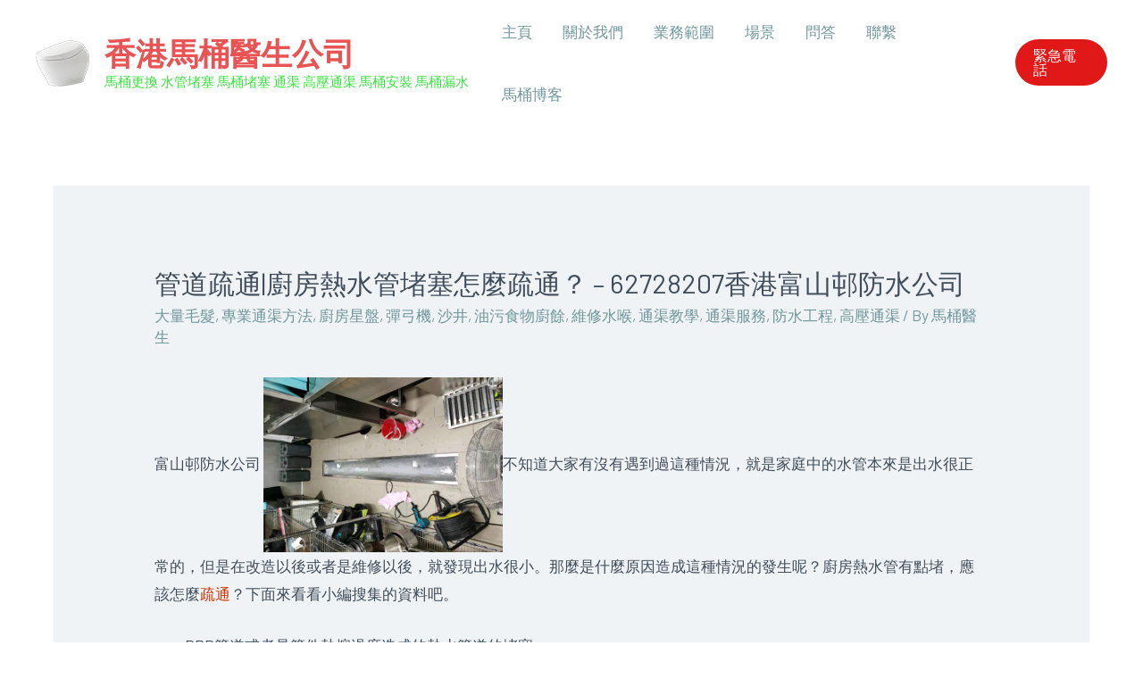

--- FILE ---
content_type: text/html; charset=UTF-8
request_url: https://xn--ozv03ynkwekh.com/2021/10/15/%E7%AE%A1%E9%81%93%E7%96%8F%E9%80%9A%E5%BB%9A%E6%88%BF%E7%86%B1%E6%B0%B4%E7%AE%A1%E5%A0%B5%E5%A1%9E%E6%80%8E%E9%BA%BC%E7%96%8F%E9%80%9A%EF%BC%9F-62728207%E9%A6%99%E6%B8%AF%E5%AF%8C%E5%B1%B1/
body_size: 18485
content:
<!DOCTYPE html>
<html dir="ltr" lang="zh-HK" prefix="og: https://ogp.me/ns#">
<head>
<meta charset="UTF-8">
<meta name="viewport" content="width=device-width, initial-scale=1">
<link rel="profile" href="https://gmpg.org/xfn/11">

<title>管道疏通|廚房熱水管堵塞怎麼疏通？ – 62728207香港富山邨防水公司</title>

		<!-- All in One SEO 4.4.6 - aioseo.com -->
		<meta name="description" content="富山邨防水公司 不知道大家有沒有遇到過這種情況，就是家庭中的水管本來是出水很正常的，但是在改造以後或者是維修以" />
		<meta name="robots" content="max-image-preview:large" />
		<meta name="google-site-verification" content="CPkPzlY1bPt6Vn6HyOV1p7qV5ut20WKknR8hQJSf118" />
		<meta name="msvalidate.01" content="6B7BC5EB493995D700AE6944BED7FFAA" />
		<meta name="yandex-verification" content="971441f66d7d47df" />
		<link rel="canonical" href="https://xn--ozv03ynkwekh.com/2021/10/15/%e7%ae%a1%e9%81%93%e7%96%8f%e9%80%9a%e5%bb%9a%e6%88%bf%e7%86%b1%e6%b0%b4%e7%ae%a1%e5%a0%b5%e5%a1%9e%e6%80%8e%e9%ba%bc%e7%96%8f%e9%80%9a%ef%bc%9f-62728207%e9%a6%99%e6%b8%af%e5%af%8c%e5%b1%b1/" />
		<meta name="generator" content="All in One SEO (AIOSEO) 4.4.6" />
		<meta property="og:locale" content="zh_HK" />
		<meta property="og:site_name" content="香港馬桶醫生公司 - 馬桶更換 水管堵塞 馬桶堵塞 通渠 高壓通渠 馬桶安裝 馬桶漏水" />
		<meta property="og:type" content="article" />
		<meta property="og:title" content="管道疏通|廚房熱水管堵塞怎麼疏通？ – 62728207香港富山邨防水公司" />
		<meta property="og:description" content="富山邨防水公司 不知道大家有沒有遇到過這種情況，就是家庭中的水管本來是出水很正常的，但是在改造以後或者是維修以" />
		<meta property="og:url" content="https://xn--ozv03ynkwekh.com/2021/10/15/%e7%ae%a1%e9%81%93%e7%96%8f%e9%80%9a%e5%bb%9a%e6%88%bf%e7%86%b1%e6%b0%b4%e7%ae%a1%e5%a0%b5%e5%a1%9e%e6%80%8e%e9%ba%bc%e7%96%8f%e9%80%9a%ef%bc%9f-62728207%e9%a6%99%e6%b8%af%e5%af%8c%e5%b1%b1/" />
		<meta property="og:image" content="https://xn--ozv03ynkwekh.com/wp-content/uploads/2021/09/lg.png" />
		<meta property="og:image:secure_url" content="https://xn--ozv03ynkwekh.com/wp-content/uploads/2021/09/lg.png" />
		<meta property="article:published_time" content="2021-10-14T20:38:48+00:00" />
		<meta property="article:modified_time" content="2021-10-14T20:38:48+00:00" />
		<meta property="article:author" content="wangyijian" />
		<meta name="twitter:card" content="summary" />
		<meta name="twitter:title" content="管道疏通|廚房熱水管堵塞怎麼疏通？ – 62728207香港富山邨防水公司" />
		<meta name="twitter:description" content="富山邨防水公司 不知道大家有沒有遇到過這種情況，就是家庭中的水管本來是出水很正常的，但是在改造以後或者是維修以" />
		<meta name="twitter:image" content="https://xn--ozv03ynkwekh.com/wp-content/uploads/2021/09/lg.png" />
		<script type="application/ld+json" class="aioseo-schema">
			{"@context":"https:\/\/schema.org","@graph":[{"@type":"BlogPosting","@id":"https:\/\/xn--ozv03ynkwekh.com\/2021\/10\/15\/%e7%ae%a1%e9%81%93%e7%96%8f%e9%80%9a%e5%bb%9a%e6%88%bf%e7%86%b1%e6%b0%b4%e7%ae%a1%e5%a0%b5%e5%a1%9e%e6%80%8e%e9%ba%bc%e7%96%8f%e9%80%9a%ef%bc%9f-62728207%e9%a6%99%e6%b8%af%e5%af%8c%e5%b1%b1\/#blogposting","name":"\u7ba1\u9053\u758f\u901a|\u5eda\u623f\u71b1\u6c34\u7ba1\u5835\u585e\u600e\u9ebc\u758f\u901a\uff1f \u2013 62728207\u9999\u6e2f\u5bcc\u5c71\u90a8\u9632\u6c34\u516c\u53f8","headline":"\u7ba1\u9053\u758f\u901a|\u5eda\u623f\u71b1\u6c34\u7ba1\u5835\u585e\u600e\u9ebc\u758f\u901a\uff1f &#8211; 62728207\u9999\u6e2f\u5bcc\u5c71\u90a8\u9632\u6c34\u516c\u53f8","author":{"@id":"https:\/\/xn--ozv03ynkwekh.com\/author\/wangyijian\/#author"},"publisher":{"@id":"https:\/\/xn--ozv03ynkwekh.com\/#organization"},"image":{"@type":"ImageObject","url":"https:\/\/\u99ac\u6876\u91ab\u751f.com\/wp-content\/uploads\/2021\/09\/17.jpg","@id":"https:\/\/xn--ozv03ynkwekh.com\/#articleImage"},"datePublished":"2021-10-14T20:38:48+08:00","dateModified":"2021-10-14T20:38:48+08:00","inLanguage":"zh-HK","mainEntityOfPage":{"@id":"https:\/\/xn--ozv03ynkwekh.com\/2021\/10\/15\/%e7%ae%a1%e9%81%93%e7%96%8f%e9%80%9a%e5%bb%9a%e6%88%bf%e7%86%b1%e6%b0%b4%e7%ae%a1%e5%a0%b5%e5%a1%9e%e6%80%8e%e9%ba%bc%e7%96%8f%e9%80%9a%ef%bc%9f-62728207%e9%a6%99%e6%b8%af%e5%af%8c%e5%b1%b1\/#webpage"},"isPartOf":{"@id":"https:\/\/xn--ozv03ynkwekh.com\/2021\/10\/15\/%e7%ae%a1%e9%81%93%e7%96%8f%e9%80%9a%e5%bb%9a%e6%88%bf%e7%86%b1%e6%b0%b4%e7%ae%a1%e5%a0%b5%e5%a1%9e%e6%80%8e%e9%ba%bc%e7%96%8f%e9%80%9a%ef%bc%9f-62728207%e9%a6%99%e6%b8%af%e5%af%8c%e5%b1%b1\/#webpage"},"articleSection":"\u5927\u91cf\u6bdb\u9aee, \u5c08\u696d\u901a\u6e20\u65b9\u6cd5, \u5eda\u623f\u661f\u76e4, \u5f48\u5f13\u6a5f, \u6c99\u4e95, \u6cb9\u6c61\u98df\u7269\u5eda\u9918, \u7dad\u4fee\u6c34\u5589, \u901a\u6e20\u6559\u5b78, \u901a\u6e20\u670d\u52d9, \u9632\u6c34\u5de5\u7a0b, \u9ad8\u58d3\u901a\u6e20, 24\u5c0f\u6642\u7dca\u6025\u6c42\u52a9, U\u578b\u9694\u5668, \u4f01\u7f38, \u4fee\u6539, \u5316\u7cde, \u5438\u7cde\u8eca, \u5730\u53f0\u6e20\u56b4\u91cd\u6de4\u585e, \u5927\u578b\u5f48\u5f13\u6a5f, \u5927\u5ec8\u8857\u92ea\u6e20\u6de4\u585e, \u5c08\u696d\u901a\u6e20\u65b9\u6cd5, \u5eda\u623f\u661f\u76e4, \u5f48\u5f13\u6a5f, \u6c99\u4e95, \u6cb9\u6c61\u98df\u7269\u5eda\u9918, \u6d74\u7f38, \u7dad\u4fee\u6c34\u5589"},{"@type":"BreadcrumbList","@id":"https:\/\/xn--ozv03ynkwekh.com\/2021\/10\/15\/%e7%ae%a1%e9%81%93%e7%96%8f%e9%80%9a%e5%bb%9a%e6%88%bf%e7%86%b1%e6%b0%b4%e7%ae%a1%e5%a0%b5%e5%a1%9e%e6%80%8e%e9%ba%bc%e7%96%8f%e9%80%9a%ef%bc%9f-62728207%e9%a6%99%e6%b8%af%e5%af%8c%e5%b1%b1\/#breadcrumblist","itemListElement":[{"@type":"ListItem","@id":"https:\/\/xn--ozv03ynkwekh.com\/#listItem","position":1,"item":{"@type":"WebPage","@id":"https:\/\/xn--ozv03ynkwekh.com\/","name":"Home","description":"\u99ac\u6876\u66f4\u63db \u6c34\u7ba1\u5835\u585e \u99ac\u6876\u5835\u585e \u901a\u6e20 \u9ad8\u58d3\u901a\u6e20 \u99ac\u6876\u5b89\u88dd \u99ac\u6876\u6f0f\u6c34","url":"https:\/\/xn--ozv03ynkwekh.com\/"},"nextItem":"https:\/\/xn--ozv03ynkwekh.com\/2021\/#listItem"},{"@type":"ListItem","@id":"https:\/\/xn--ozv03ynkwekh.com\/2021\/#listItem","position":2,"item":{"@type":"WebPage","@id":"https:\/\/xn--ozv03ynkwekh.com\/2021\/","name":"2021","url":"https:\/\/xn--ozv03ynkwekh.com\/2021\/"},"nextItem":"https:\/\/xn--ozv03ynkwekh.com\/2021\/10\/#listItem","previousItem":"https:\/\/xn--ozv03ynkwekh.com\/#listItem"},{"@type":"ListItem","@id":"https:\/\/xn--ozv03ynkwekh.com\/2021\/10\/#listItem","position":3,"item":{"@type":"WebPage","@id":"https:\/\/xn--ozv03ynkwekh.com\/2021\/10\/","name":"October","url":"https:\/\/xn--ozv03ynkwekh.com\/2021\/10\/"},"nextItem":"https:\/\/xn--ozv03ynkwekh.com\/2021\/10\/15\/#listItem","previousItem":"https:\/\/xn--ozv03ynkwekh.com\/2021\/#listItem"},{"@type":"ListItem","@id":"https:\/\/xn--ozv03ynkwekh.com\/2021\/10\/15\/#listItem","position":4,"item":{"@type":"WebPage","@id":"https:\/\/xn--ozv03ynkwekh.com\/2021\/10\/15\/","name":"14","url":"https:\/\/xn--ozv03ynkwekh.com\/2021\/10\/15\/"},"nextItem":"https:\/\/xn--ozv03ynkwekh.com\/2021\/10\/15\/%e7%ae%a1%e9%81%93%e7%96%8f%e9%80%9a%e5%bb%9a%e6%88%bf%e7%86%b1%e6%b0%b4%e7%ae%a1%e5%a0%b5%e5%a1%9e%e6%80%8e%e9%ba%bc%e7%96%8f%e9%80%9a%ef%bc%9f-62728207%e9%a6%99%e6%b8%af%e5%af%8c%e5%b1%b1\/#listItem","previousItem":"https:\/\/xn--ozv03ynkwekh.com\/2021\/10\/#listItem"},{"@type":"ListItem","@id":"https:\/\/xn--ozv03ynkwekh.com\/2021\/10\/15\/%e7%ae%a1%e9%81%93%e7%96%8f%e9%80%9a%e5%bb%9a%e6%88%bf%e7%86%b1%e6%b0%b4%e7%ae%a1%e5%a0%b5%e5%a1%9e%e6%80%8e%e9%ba%bc%e7%96%8f%e9%80%9a%ef%bc%9f-62728207%e9%a6%99%e6%b8%af%e5%af%8c%e5%b1%b1\/#listItem","position":5,"item":{"@type":"WebPage","@id":"https:\/\/xn--ozv03ynkwekh.com\/2021\/10\/15\/%e7%ae%a1%e9%81%93%e7%96%8f%e9%80%9a%e5%bb%9a%e6%88%bf%e7%86%b1%e6%b0%b4%e7%ae%a1%e5%a0%b5%e5%a1%9e%e6%80%8e%e9%ba%bc%e7%96%8f%e9%80%9a%ef%bc%9f-62728207%e9%a6%99%e6%b8%af%e5%af%8c%e5%b1%b1\/","name":"\u7ba1\u9053\u758f\u901a|\u5eda\u623f\u71b1\u6c34\u7ba1\u5835\u585e\u600e\u9ebc\u758f\u901a\uff1f - 62728207\u9999\u6e2f\u5bcc\u5c71\u90a8\u9632\u6c34\u516c\u53f8","description":"\u5bcc\u5c71\u90a8\u9632\u6c34\u516c\u53f8 \u4e0d\u77e5\u9053\u5927\u5bb6\u6709\u6c92\u6709\u9047\u5230\u904e\u9019\u7a2e\u60c5\u6cc1\uff0c\u5c31\u662f\u5bb6\u5ead\u4e2d\u7684\u6c34\u7ba1\u672c\u4f86\u662f\u51fa\u6c34\u5f88\u6b63\u5e38\u7684\uff0c\u4f46\u662f\u5728\u6539\u9020\u4ee5\u5f8c\u6216\u8005\u662f\u7dad\u4fee\u4ee5","url":"https:\/\/xn--ozv03ynkwekh.com\/2021\/10\/15\/%e7%ae%a1%e9%81%93%e7%96%8f%e9%80%9a%e5%bb%9a%e6%88%bf%e7%86%b1%e6%b0%b4%e7%ae%a1%e5%a0%b5%e5%a1%9e%e6%80%8e%e9%ba%bc%e7%96%8f%e9%80%9a%ef%bc%9f-62728207%e9%a6%99%e6%b8%af%e5%af%8c%e5%b1%b1\/"},"previousItem":"https:\/\/xn--ozv03ynkwekh.com\/2021\/10\/15\/#listItem"}]},{"@type":"Organization","@id":"https:\/\/xn--ozv03ynkwekh.com\/#organization","name":"\u9999\u6e2f\u99ac\u6876\u91ab\u751f\u516c\u53f8","url":"https:\/\/xn--ozv03ynkwekh.com\/","logo":{"@type":"ImageObject","url":"https:\/\/xn--ozv03ynkwekh.com\/wp-content\/uploads\/2021\/09\/lg.png","@id":"https:\/\/xn--ozv03ynkwekh.com\/#organizationLogo","width":60,"height":53},"image":{"@id":"https:\/\/xn--ozv03ynkwekh.com\/#organizationLogo"}},{"@type":"Person","@id":"https:\/\/xn--ozv03ynkwekh.com\/author\/wangyijian\/#author","url":"https:\/\/xn--ozv03ynkwekh.com\/author\/wangyijian\/","name":"\u99ac\u6876\u91ab\u751f","sameAs":["wangyijian"]},{"@type":"WebPage","@id":"https:\/\/xn--ozv03ynkwekh.com\/2021\/10\/15\/%e7%ae%a1%e9%81%93%e7%96%8f%e9%80%9a%e5%bb%9a%e6%88%bf%e7%86%b1%e6%b0%b4%e7%ae%a1%e5%a0%b5%e5%a1%9e%e6%80%8e%e9%ba%bc%e7%96%8f%e9%80%9a%ef%bc%9f-62728207%e9%a6%99%e6%b8%af%e5%af%8c%e5%b1%b1\/#webpage","url":"https:\/\/xn--ozv03ynkwekh.com\/2021\/10\/15\/%e7%ae%a1%e9%81%93%e7%96%8f%e9%80%9a%e5%bb%9a%e6%88%bf%e7%86%b1%e6%b0%b4%e7%ae%a1%e5%a0%b5%e5%a1%9e%e6%80%8e%e9%ba%bc%e7%96%8f%e9%80%9a%ef%bc%9f-62728207%e9%a6%99%e6%b8%af%e5%af%8c%e5%b1%b1\/","name":"\u7ba1\u9053\u758f\u901a|\u5eda\u623f\u71b1\u6c34\u7ba1\u5835\u585e\u600e\u9ebc\u758f\u901a\uff1f \u2013 62728207\u9999\u6e2f\u5bcc\u5c71\u90a8\u9632\u6c34\u516c\u53f8","description":"\u5bcc\u5c71\u90a8\u9632\u6c34\u516c\u53f8 \u4e0d\u77e5\u9053\u5927\u5bb6\u6709\u6c92\u6709\u9047\u5230\u904e\u9019\u7a2e\u60c5\u6cc1\uff0c\u5c31\u662f\u5bb6\u5ead\u4e2d\u7684\u6c34\u7ba1\u672c\u4f86\u662f\u51fa\u6c34\u5f88\u6b63\u5e38\u7684\uff0c\u4f46\u662f\u5728\u6539\u9020\u4ee5\u5f8c\u6216\u8005\u662f\u7dad\u4fee\u4ee5","inLanguage":"zh-HK","isPartOf":{"@id":"https:\/\/xn--ozv03ynkwekh.com\/#website"},"breadcrumb":{"@id":"https:\/\/xn--ozv03ynkwekh.com\/2021\/10\/15\/%e7%ae%a1%e9%81%93%e7%96%8f%e9%80%9a%e5%bb%9a%e6%88%bf%e7%86%b1%e6%b0%b4%e7%ae%a1%e5%a0%b5%e5%a1%9e%e6%80%8e%e9%ba%bc%e7%96%8f%e9%80%9a%ef%bc%9f-62728207%e9%a6%99%e6%b8%af%e5%af%8c%e5%b1%b1\/#breadcrumblist"},"author":{"@id":"https:\/\/xn--ozv03ynkwekh.com\/author\/wangyijian\/#author"},"creator":{"@id":"https:\/\/xn--ozv03ynkwekh.com\/author\/wangyijian\/#author"},"datePublished":"2021-10-14T20:38:48+08:00","dateModified":"2021-10-14T20:38:48+08:00"},{"@type":"WebSite","@id":"https:\/\/xn--ozv03ynkwekh.com\/#website","url":"https:\/\/xn--ozv03ynkwekh.com\/","name":"\u9999\u6e2f\u99ac\u6876\u91ab\u751f\u516c\u53f8","description":"\u99ac\u6876\u66f4\u63db \u6c34\u7ba1\u5835\u585e \u99ac\u6876\u5835\u585e \u901a\u6e20 \u9ad8\u58d3\u901a\u6e20 \u99ac\u6876\u5b89\u88dd \u99ac\u6876\u6f0f\u6c34","inLanguage":"zh-HK","publisher":{"@id":"https:\/\/xn--ozv03ynkwekh.com\/#organization"}}]}
		</script>
		<!-- All in One SEO -->

<link rel='dns-prefetch' href='//fonts.googleapis.com' />
<link rel="alternate" type="application/rss+xml" title="訂閱《香港馬桶醫生公司》&raquo; 資訊提供" href="https://xn--ozv03ynkwekh.com/feed/" />
<link rel="alternate" type="application/rss+xml" title="訂閱《香港馬桶醫生公司》&raquo; 留言的資訊提供" href="https://xn--ozv03ynkwekh.com/comments/feed/" />
<link rel="alternate" title="oEmbed (JSON)" type="application/json+oembed" href="https://xn--ozv03ynkwekh.com/wp-json/oembed/1.0/embed?url=https%3A%2F%2Fxn--ozv03ynkwekh.com%2F2021%2F10%2F15%2F%25e7%25ae%25a1%25e9%2581%2593%25e7%2596%258f%25e9%2580%259a%25e5%25bb%259a%25e6%2588%25bf%25e7%2586%25b1%25e6%25b0%25b4%25e7%25ae%25a1%25e5%25a0%25b5%25e5%25a1%259e%25e6%2580%258e%25e9%25ba%25bc%25e7%2596%258f%25e9%2580%259a%25ef%25bc%259f-62728207%25e9%25a6%2599%25e6%25b8%25af%25e5%25af%258c%25e5%25b1%25b1%2F" />
<link rel="alternate" title="oEmbed (XML)" type="text/xml+oembed" href="https://xn--ozv03ynkwekh.com/wp-json/oembed/1.0/embed?url=https%3A%2F%2Fxn--ozv03ynkwekh.com%2F2021%2F10%2F15%2F%25e7%25ae%25a1%25e9%2581%2593%25e7%2596%258f%25e9%2580%259a%25e5%25bb%259a%25e6%2588%25bf%25e7%2586%25b1%25e6%25b0%25b4%25e7%25ae%25a1%25e5%25a0%25b5%25e5%25a1%259e%25e6%2580%258e%25e9%25ba%25bc%25e7%2596%258f%25e9%2580%259a%25ef%25bc%259f-62728207%25e9%25a6%2599%25e6%25b8%25af%25e5%25af%258c%25e5%25b1%25b1%2F&#038;format=xml" />
<style id='wp-img-auto-sizes-contain-inline-css'>
img:is([sizes=auto i],[sizes^="auto," i]){contain-intrinsic-size:3000px 1500px}
/*# sourceURL=wp-img-auto-sizes-contain-inline-css */
</style>
<link rel='stylesheet' id='astra-theme-css-css' href='https://xn--ozv03ynkwekh.com/wp-content/themes/astra/assets/css/minified/frontend.min.css?ver=3.7.2' media='all' />
<style id='astra-theme-css-inline-css'>
html{font-size:106.25%;}a,.page-title{color:var(--ast-global-color-0);}a:hover,a:focus{color:var(--ast-global-color-1);}body,button,input,select,textarea,.ast-button,.ast-custom-button{font-family:'Barlow',sans-serif;font-weight:400;font-size:17px;font-size:1rem;}blockquote{color:var(--ast-global-color-3);}h1,.entry-content h1,h2,.entry-content h2,h3,.entry-content h3,h4,.entry-content h4,h5,.entry-content h5,h6,.entry-content h6,.site-title,.site-title a{font-family:'Barlow',sans-serif;font-weight:700;}.ast-site-identity .site-title a{color:#e85353;}.ast-site-identity .site-description{color:#38e33e;}.site-title{font-size:35px;font-size:2.0588235294118rem;display:block;}header .custom-logo-link img{max-width:93px;}.astra-logo-svg{width:93px;}.ast-archive-description .ast-archive-title{font-size:40px;font-size:2.3529411764706rem;}.site-header .site-description{font-size:15px;font-size:0.88235294117647rem;display:block;}.entry-title{font-size:30px;font-size:1.7647058823529rem;}h1,.entry-content h1{font-size:80px;font-size:4.7058823529412rem;font-family:'Barlow',sans-serif;line-height:1;}h2,.entry-content h2{font-size:42px;font-size:2.4705882352941rem;font-family:'Barlow',sans-serif;line-height:1;}h3,.entry-content h3{font-size:32px;font-size:1.8823529411765rem;font-family:'Barlow',sans-serif;line-height:1.35;}h4,.entry-content h4{font-size:25px;font-size:1.4705882352941rem;font-family:'Barlow',sans-serif;}h5,.entry-content h5{font-size:20px;font-size:1.1764705882353rem;font-family:'Barlow',sans-serif;}h6,.entry-content h6{font-size:16px;font-size:0.94117647058824rem;font-family:'Barlow',sans-serif;}.ast-single-post .entry-title,.page-title{font-size:30px;font-size:1.7647058823529rem;}::selection{background-color:var(--ast-global-color-0);color:#000000;}body,h1,.entry-title a,.entry-content h1,h2,.entry-content h2,h3,.entry-content h3,h4,.entry-content h4,h5,.entry-content h5,h6,.entry-content h6{color:var(--ast-global-color-3);}.tagcloud a:hover,.tagcloud a:focus,.tagcloud a.current-item{color:#000000;border-color:var(--ast-global-color-0);background-color:var(--ast-global-color-0);}input:focus,input[type="text"]:focus,input[type="email"]:focus,input[type="url"]:focus,input[type="password"]:focus,input[type="reset"]:focus,input[type="search"]:focus,textarea:focus{border-color:var(--ast-global-color-0);}input[type="radio"]:checked,input[type=reset],input[type="checkbox"]:checked,input[type="checkbox"]:hover:checked,input[type="checkbox"]:focus:checked,input[type=range]::-webkit-slider-thumb{border-color:var(--ast-global-color-0);background-color:var(--ast-global-color-0);box-shadow:none;}.site-footer a:hover + .post-count,.site-footer a:focus + .post-count{background:var(--ast-global-color-0);border-color:var(--ast-global-color-0);}.single .nav-links .nav-previous,.single .nav-links .nav-next{color:var(--ast-global-color-0);}.entry-meta,.entry-meta *{line-height:1.45;color:var(--ast-global-color-0);}.entry-meta a:hover,.entry-meta a:hover *,.entry-meta a:focus,.entry-meta a:focus *,.page-links > .page-link,.page-links .page-link:hover,.post-navigation a:hover{color:var(--ast-global-color-1);}#cat option,.secondary .calendar_wrap thead a,.secondary .calendar_wrap thead a:visited{color:var(--ast-global-color-0);}.secondary .calendar_wrap #today,.ast-progress-val span{background:var(--ast-global-color-0);}.secondary a:hover + .post-count,.secondary a:focus + .post-count{background:var(--ast-global-color-0);border-color:var(--ast-global-color-0);}.calendar_wrap #today > a{color:#000000;}.page-links .page-link,.single .post-navigation a{color:var(--ast-global-color-0);}.ast-header-break-point .main-header-bar .ast-button-wrap .menu-toggle{border-radius:0px;}.widget-title{font-size:24px;font-size:1.4117647058824rem;color:var(--ast-global-color-3);}.ast-logo-title-inline .site-logo-img{padding-right:1em;}.site-logo-img img{ transition:all 0.2s linear;}@media (max-width:921px){#ast-desktop-header{display:none;}}@media (min-width:921px){#ast-mobile-header{display:none;}}.wp-block-buttons.aligncenter{justify-content:center;}@media (min-width:1200px){.ast-separate-container.ast-right-sidebar .entry-content .wp-block-image.alignfull,.ast-separate-container.ast-left-sidebar .entry-content .wp-block-image.alignfull,.ast-separate-container.ast-right-sidebar .entry-content .wp-block-cover.alignfull,.ast-separate-container.ast-left-sidebar .entry-content .wp-block-cover.alignfull{margin-left:-6.67em;margin-right:-6.67em;max-width:unset;width:unset;}.ast-separate-container.ast-right-sidebar .entry-content .wp-block-image.alignwide,.ast-separate-container.ast-left-sidebar .entry-content .wp-block-image.alignwide,.ast-separate-container.ast-right-sidebar .entry-content .wp-block-cover.alignwide,.ast-separate-container.ast-left-sidebar .entry-content .wp-block-cover.alignwide{margin-left:-20px;margin-right:-20px;max-width:unset;width:unset;}}@media (min-width:1200px){.wp-block-group .has-background{padding:20px;}}@media (min-width:1200px){.ast-no-sidebar.ast-separate-container .entry-content .wp-block-group.alignwide,.ast-no-sidebar.ast-separate-container .entry-content .wp-block-cover.alignwide{margin-left:-20px;margin-right:-20px;padding-left:20px;padding-right:20px;}.ast-no-sidebar.ast-separate-container .entry-content .wp-block-cover.alignfull,.ast-no-sidebar.ast-separate-container .entry-content .wp-block-group.alignfull{margin-left:-6.67em;margin-right:-6.67em;padding-left:6.67em;padding-right:6.67em;}}@media (min-width:1200px){.wp-block-cover-image.alignwide .wp-block-cover__inner-container,.wp-block-cover.alignwide .wp-block-cover__inner-container,.wp-block-cover-image.alignfull .wp-block-cover__inner-container,.wp-block-cover.alignfull .wp-block-cover__inner-container{width:100%;}}.ast-plain-container.ast-no-sidebar #primary{margin-top:0;margin-bottom:0;}@media (max-width:921px){.ast-theme-transparent-header #primary,.ast-theme-transparent-header #secondary{padding:0;}}.wp-block-columns{margin-bottom:unset;}.wp-block-image.size-full{margin:2rem 0;}.wp-block-separator.has-background{padding:0;}.wp-block-gallery{margin-bottom:1.6em;}.wp-block-group{padding-top:4em;padding-bottom:4em;}.wp-block-group__inner-container .wp-block-columns:last-child,.wp-block-group__inner-container :last-child,.wp-block-table table{margin-bottom:0;}.blocks-gallery-grid{width:100%;}.wp-block-navigation-link__content{padding:5px 0;}.wp-block-group .wp-block-group .has-text-align-center,.wp-block-group .wp-block-column .has-text-align-center{max-width:100%;}.has-text-align-center{margin:0 auto;}@media (min-width:1200px){.wp-block-cover__inner-container,.alignwide .wp-block-group__inner-container,.alignfull .wp-block-group__inner-container{max-width:1200px;margin:0 auto;}.wp-block-group.alignnone,.wp-block-group.aligncenter,.wp-block-group.alignleft,.wp-block-group.alignright,.wp-block-group.alignwide,.wp-block-columns.alignwide{margin:2rem 0 1rem 0;}}@media (max-width:1200px){.wp-block-group{padding:3em;}.wp-block-group .wp-block-group{padding:1.5em;}.wp-block-columns,.wp-block-column{margin:1rem 0;}}@media (min-width:921px){.wp-block-columns .wp-block-group{padding:2em;}}@media (max-width:544px){.wp-block-cover-image .wp-block-cover__inner-container,.wp-block-cover .wp-block-cover__inner-container{width:unset;}.wp-block-cover,.wp-block-cover-image{padding:2em 0;}.wp-block-group,.wp-block-cover{padding:2em;}.wp-block-media-text__media img,.wp-block-media-text__media video{width:unset;max-width:100%;}.wp-block-media-text.has-background .wp-block-media-text__content{padding:1em;}.wp-block-media-text .wp-block-media-text__content{padding:3em 2em;}}@media (max-width:921px){.ast-separate-container .ast-article-post,.ast-separate-container .ast-article-single{padding:1.5em 2.14em;}.ast-separate-container #primary,.ast-separate-container #secondary{padding:1.5em 0;}#primary,#secondary{padding:1.5em 0;margin:0;}.ast-left-sidebar #content > .ast-container{display:flex;flex-direction:column-reverse;width:100%;}.ast-author-box img.avatar{margin:20px 0 0 0;}}@media (min-width:922px){.ast-separate-container.ast-right-sidebar #primary,.ast-separate-container.ast-left-sidebar #primary{border:0;}.search-no-results.ast-separate-container #primary{margin-bottom:4em;}}.elementor-button-wrapper .elementor-button{border-style:solid;text-decoration:none;border-top-width:0px;border-right-width:0px;border-left-width:0px;border-bottom-width:0px;}body .elementor-button.elementor-size-sm,body .elementor-button.elementor-size-xs,body .elementor-button.elementor-size-md,body .elementor-button.elementor-size-lg,body .elementor-button.elementor-size-xl,body .elementor-button{border-radius:30px;padding-top:10px;padding-right:20px;padding-bottom:10px;padding-left:20px;}.elementor-button-wrapper .elementor-button{border-color:#e01818;background-color:#e01818;}.elementor-button-wrapper .elementor-button:hover,.elementor-button-wrapper .elementor-button:focus{color:#ffffff;background-color:var(--ast-global-color-7);border-color:var(--ast-global-color-7);}.wp-block-button .wp-block-button__link,.elementor-button-wrapper .elementor-button,.elementor-button-wrapper .elementor-button:visited{color:#ffffff;}.elementor-button-wrapper .elementor-button{font-family:inherit;font-weight:inherit;line-height:1;}body .elementor-button.elementor-size-sm,body .elementor-button.elementor-size-xs,body .elementor-button.elementor-size-md,body .elementor-button.elementor-size-lg,body .elementor-button.elementor-size-xl,body .elementor-button{font-size:16px;font-size:0.94117647058824rem;}.wp-block-button .wp-block-button__link:hover,.wp-block-button .wp-block-button__link:focus{color:#ffffff;background-color:var(--ast-global-color-7);border-color:var(--ast-global-color-7);}.elementor-widget-heading h1.elementor-heading-title{line-height:1;}.elementor-widget-heading h2.elementor-heading-title{line-height:1;}.elementor-widget-heading h3.elementor-heading-title{line-height:1.35;}.wp-block-button .wp-block-button__link{border-style:solid;border-top-width:0px;border-right-width:0px;border-left-width:0px;border-bottom-width:0px;border-color:#e01818;background-color:#e01818;color:#ffffff;font-family:inherit;font-weight:inherit;line-height:1;font-size:16px;font-size:0.94117647058824rem;border-radius:30px;padding-top:10px;padding-right:20px;padding-bottom:10px;padding-left:20px;}.menu-toggle,button,.ast-button,.ast-custom-button,.button,input#submit,input[type="button"],input[type="submit"],input[type="reset"]{border-style:solid;border-top-width:0px;border-right-width:0px;border-left-width:0px;border-bottom-width:0px;color:#ffffff;border-color:#e01818;background-color:#e01818;border-radius:30px;padding-top:10px;padding-right:20px;padding-bottom:10px;padding-left:20px;font-family:inherit;font-weight:inherit;font-size:16px;font-size:0.94117647058824rem;line-height:1;}button:focus,.menu-toggle:hover,button:hover,.ast-button:hover,.ast-custom-button:hover .button:hover,.ast-custom-button:hover ,input[type=reset]:hover,input[type=reset]:focus,input#submit:hover,input#submit:focus,input[type="button"]:hover,input[type="button"]:focus,input[type="submit"]:hover,input[type="submit"]:focus{color:#ffffff;background-color:var(--ast-global-color-7);border-color:var(--ast-global-color-7);}@media (min-width:544px){.ast-container{max-width:100%;}}@media (max-width:544px){.ast-separate-container .ast-article-post,.ast-separate-container .ast-article-single,.ast-separate-container .comments-title,.ast-separate-container .ast-archive-description{padding:1.5em 1em;}.ast-separate-container #content .ast-container{padding-left:0.54em;padding-right:0.54em;}.ast-separate-container .ast-comment-list li.depth-1{padding:1.5em 1em;margin-bottom:1.5em;}.ast-separate-container .ast-comment-list .bypostauthor{padding:.5em;}.ast-search-menu-icon.ast-dropdown-active .search-field{width:170px;}}@media (max-width:921px){.ast-mobile-header-stack .main-header-bar .ast-search-menu-icon{display:inline-block;}.ast-header-break-point.ast-header-custom-item-outside .ast-mobile-header-stack .main-header-bar .ast-search-icon{margin:0;}.ast-comment-avatar-wrap img{max-width:2.5em;}.ast-separate-container .ast-comment-list li.depth-1{padding:1.5em 2.14em;}.ast-separate-container .comment-respond{padding:2em 2.14em;}.ast-comment-meta{padding:0 1.8888em 1.3333em;}}body,.ast-separate-container{background-color:var(--ast-global-color-4);;background-image:none;;}@media (max-width:921px){.site-title{display:block;}.ast-archive-description .ast-archive-title{font-size:40px;}.site-header .site-description{display:block;}.entry-title{font-size:30px;}h1,.entry-content h1{font-size:65px;}h2,.entry-content h2{font-size:42px;}h3,.entry-content h3{font-size:32px;}h4,.entry-content h4{font-size:25px;font-size:1.4705882352941rem;}h5,.entry-content h5{font-size:20px;font-size:1.1764705882353rem;}h6,.entry-content h6{font-size:16px;font-size:0.94117647058824rem;}.ast-single-post .entry-title,.page-title{font-size:30px;}.astra-logo-svg{width:124px;}header .custom-logo-link img,.ast-header-break-point .site-logo-img .custom-mobile-logo-link img{max-width:124px;}}@media (max-width:544px){.site-title{display:block;}.ast-archive-description .ast-archive-title{font-size:40px;}.site-header .site-description{display:none;}.entry-title{font-size:30px;}h1,.entry-content h1{font-size:48px;}h2,.entry-content h2{font-size:35px;}h3,.entry-content h3{font-size:26px;}h4,.entry-content h4{font-size:28px;font-size:1.6470588235294rem;}h5,.entry-content h5{font-size:22px;font-size:1.2941176470588rem;}h6,.entry-content h6{font-size:16px;font-size:0.94117647058824rem;}.ast-single-post .entry-title,.page-title{font-size:30px;}}@media (max-width:921px){html{font-size:96.9%;}}@media (max-width:544px){html{font-size:96.9%;}}@media (min-width:922px){.ast-container{max-width:1240px;}}@font-face {font-family: "Astra";src: url(https://xn--ozv03ynkwekh.com/wp-content/themes/astra/assets/fonts/astra.woff) format("woff"),url(https://xn--ozv03ynkwekh.com/wp-content/themes/astra/assets/fonts/astra.ttf) format("truetype"),url(https://xn--ozv03ynkwekh.com/wp-content/themes/astra/assets/fonts/astra.svg#astra) format("svg");font-weight: normal;font-style: normal;font-display: fallback;}@media (min-width:922px){.single-post .site-content > .ast-container{max-width:1200px;}}@media (min-width:922px){.main-header-menu .sub-menu .menu-item.ast-left-align-sub-menu:hover > .sub-menu,.main-header-menu .sub-menu .menu-item.ast-left-align-sub-menu.focus > .sub-menu{margin-left:-0px;}}.footer-widget-area[data-section^="section-fb-html-"] .ast-builder-html-element{text-align:center;}.astra-icon-down_arrow::after {content: "\e900";font-family: Astra;}.astra-icon-close::after {content: "\e5cd";font-family: Astra;}.astra-icon-drag_handle::after {content: "\e25d";font-family: Astra;}.astra-icon-format_align_justify::after {content: "\e235";font-family: Astra;}.astra-icon-menu::after {content: "\e5d2";font-family: Astra;}.astra-icon-reorder::after {content: "\e8fe";font-family: Astra;}.astra-icon-search::after {content: "\e8b6";font-family: Astra;}.astra-icon-zoom_in::after {content: "\e56b";font-family: Astra;}.astra-icon-check-circle::after {content: "\e901";font-family: Astra;}.astra-icon-shopping-cart::after {content: "\f07a";font-family: Astra;}.astra-icon-shopping-bag::after {content: "\f290";font-family: Astra;}.astra-icon-shopping-basket::after {content: "\f291";font-family: Astra;}.astra-icon-circle-o::after {content: "\e903";font-family: Astra;}.astra-icon-certificate::after {content: "\e902";font-family: Astra;}:root .has-ast-global-color-0-color{color:var(--ast-global-color-0);}:root .has-ast-global-color-0-background-color{background-color:var(--ast-global-color-0);}:root .wp-block-button .has-ast-global-color-0-color{color:var(--ast-global-color-0);}:root .wp-block-button .has-ast-global-color-0-background-color{background-color:var(--ast-global-color-0);}:root .has-ast-global-color-1-color{color:var(--ast-global-color-1);}:root .has-ast-global-color-1-background-color{background-color:var(--ast-global-color-1);}:root .wp-block-button .has-ast-global-color-1-color{color:var(--ast-global-color-1);}:root .wp-block-button .has-ast-global-color-1-background-color{background-color:var(--ast-global-color-1);}:root .has-ast-global-color-2-color{color:var(--ast-global-color-2);}:root .has-ast-global-color-2-background-color{background-color:var(--ast-global-color-2);}:root .wp-block-button .has-ast-global-color-2-color{color:var(--ast-global-color-2);}:root .wp-block-button .has-ast-global-color-2-background-color{background-color:var(--ast-global-color-2);}:root .has-ast-global-color-3-color{color:var(--ast-global-color-3);}:root .has-ast-global-color-3-background-color{background-color:var(--ast-global-color-3);}:root .wp-block-button .has-ast-global-color-3-color{color:var(--ast-global-color-3);}:root .wp-block-button .has-ast-global-color-3-background-color{background-color:var(--ast-global-color-3);}:root .has-ast-global-color-4-color{color:var(--ast-global-color-4);}:root .has-ast-global-color-4-background-color{background-color:var(--ast-global-color-4);}:root .wp-block-button .has-ast-global-color-4-color{color:var(--ast-global-color-4);}:root .wp-block-button .has-ast-global-color-4-background-color{background-color:var(--ast-global-color-4);}:root .has-ast-global-color-5-color{color:var(--ast-global-color-5);}:root .has-ast-global-color-5-background-color{background-color:var(--ast-global-color-5);}:root .wp-block-button .has-ast-global-color-5-color{color:var(--ast-global-color-5);}:root .wp-block-button .has-ast-global-color-5-background-color{background-color:var(--ast-global-color-5);}:root .has-ast-global-color-6-color{color:var(--ast-global-color-6);}:root .has-ast-global-color-6-background-color{background-color:var(--ast-global-color-6);}:root .wp-block-button .has-ast-global-color-6-color{color:var(--ast-global-color-6);}:root .wp-block-button .has-ast-global-color-6-background-color{background-color:var(--ast-global-color-6);}:root .has-ast-global-color-7-color{color:var(--ast-global-color-7);}:root .has-ast-global-color-7-background-color{background-color:var(--ast-global-color-7);}:root .wp-block-button .has-ast-global-color-7-color{color:var(--ast-global-color-7);}:root .wp-block-button .has-ast-global-color-7-background-color{background-color:var(--ast-global-color-7);}:root .has-ast-global-color-8-color{color:var(--ast-global-color-8);}:root .has-ast-global-color-8-background-color{background-color:var(--ast-global-color-8);}:root .wp-block-button .has-ast-global-color-8-color{color:var(--ast-global-color-8);}:root .wp-block-button .has-ast-global-color-8-background-color{background-color:var(--ast-global-color-8);}:root{--ast-global-color-0:#71979c;--ast-global-color-1:#3a3a3a;--ast-global-color-2:#404e5c;--ast-global-color-3:#404e5c;--ast-global-color-4:#ffffff;--ast-global-color-5:#f0f3f5;--ast-global-color-6:#1f273a;--ast-global-color-7:#4f8389;--ast-global-color-8:#BFD1FF;}.ast-breadcrumbs .trail-browse,.ast-breadcrumbs .trail-items,.ast-breadcrumbs .trail-items li{display:inline-block;margin:0;padding:0;border:none;background:inherit;text-indent:0;}.ast-breadcrumbs .trail-browse{font-size:inherit;font-style:inherit;font-weight:inherit;color:inherit;}.ast-breadcrumbs .trail-items{list-style:none;}.trail-items li::after{padding:0 0.3em;content:"\00bb";}.trail-items li:last-of-type::after{display:none;}h1,.entry-content h1,h2,.entry-content h2,h3,.entry-content h3,h4,.entry-content h4,h5,.entry-content h5,h6,.entry-content h6{color:var(--ast-global-color-2);}@media (max-width:921px){.ast-builder-grid-row-container.ast-builder-grid-row-tablet-3-firstrow .ast-builder-grid-row > *:first-child,.ast-builder-grid-row-container.ast-builder-grid-row-tablet-3-lastrow .ast-builder-grid-row > *:last-child{grid-column:1 / -1;}}@media (max-width:544px){.ast-builder-grid-row-container.ast-builder-grid-row-mobile-3-firstrow .ast-builder-grid-row > *:first-child,.ast-builder-grid-row-container.ast-builder-grid-row-mobile-3-lastrow .ast-builder-grid-row > *:last-child{grid-column:1 / -1;}}.ast-builder-layout-element[data-section="title_tagline"]{display:flex;}@media (max-width:921px){.ast-header-break-point .ast-builder-layout-element[data-section="title_tagline"]{display:flex;}}@media (max-width:544px){.ast-header-break-point .ast-builder-layout-element[data-section="title_tagline"]{display:flex;}}[data-section*="section-hb-button-"] .menu-link{display:none;}.ast-header-button-1[data-section="section-hb-button-1"]{display:flex;}@media (max-width:921px){.ast-header-break-point .ast-header-button-1[data-section="section-hb-button-1"]{display:flex;}}@media (max-width:544px){.ast-header-break-point .ast-header-button-1[data-section="section-hb-button-1"]{display:flex;}}.ast-builder-menu-1{font-family:inherit;font-weight:inherit;}.ast-builder-menu-1 .sub-menu,.ast-builder-menu-1 .inline-on-mobile .sub-menu{border-top-width:2px;border-bottom-width:2px;border-right-width:2px;border-left-width:2px;border-color:var(--ast-global-color-0);border-style:solid;width:685px;border-radius:0px;}.ast-builder-menu-1 .main-header-menu > .menu-item > .sub-menu,.ast-builder-menu-1 .main-header-menu > .menu-item > .astra-full-megamenu-wrapper{margin-top:0px;}.ast-desktop .ast-builder-menu-1 .main-header-menu > .menu-item > .sub-menu:before,.ast-desktop .ast-builder-menu-1 .main-header-menu > .menu-item > .astra-full-megamenu-wrapper:before{height:calc( 0px + 5px );}.ast-desktop .ast-builder-menu-1 .menu-item .sub-menu .menu-link{border-style:none;}@media (max-width:921px){.ast-header-break-point .ast-builder-menu-1 .menu-item.menu-item-has-children > .ast-menu-toggle{top:0;}.ast-builder-menu-1 .menu-item-has-children > .menu-link:after{content:unset;}}@media (max-width:544px){.ast-header-break-point .ast-builder-menu-1 .menu-item.menu-item-has-children > .ast-menu-toggle{top:0;}}.ast-builder-menu-1{display:flex;}@media (max-width:921px){.ast-header-break-point .ast-builder-menu-1{display:flex;}}@media (max-width:544px){.ast-header-break-point .ast-builder-menu-1{display:flex;}}.site-below-footer-wrap{padding-top:20px;padding-bottom:20px;}.site-below-footer-wrap[data-section="section-below-footer-builder"]{background-color:var(--ast-global-color-0);;background-image:none;;min-height:102px;}.site-below-footer-wrap[data-section="section-below-footer-builder"] .ast-builder-grid-row{max-width:1200px;margin-left:auto;margin-right:auto;}.site-below-footer-wrap[data-section="section-below-footer-builder"] .ast-builder-grid-row,.site-below-footer-wrap[data-section="section-below-footer-builder"] .site-footer-section{align-items:flex-start;}.site-below-footer-wrap[data-section="section-below-footer-builder"].ast-footer-row-inline .site-footer-section{display:flex;margin-bottom:0;}.ast-builder-grid-row-2-equal .ast-builder-grid-row{grid-template-columns:repeat( 2,1fr );}@media (max-width:921px){.site-below-footer-wrap[data-section="section-below-footer-builder"].ast-footer-row-tablet-inline .site-footer-section{display:flex;margin-bottom:0;}.site-below-footer-wrap[data-section="section-below-footer-builder"].ast-footer-row-tablet-stack .site-footer-section{display:block;margin-bottom:10px;}.ast-builder-grid-row-container.ast-builder-grid-row-tablet-2-equal .ast-builder-grid-row{grid-template-columns:repeat( 2,1fr );}}@media (max-width:544px){.site-below-footer-wrap[data-section="section-below-footer-builder"].ast-footer-row-mobile-inline .site-footer-section{display:flex;margin-bottom:0;}.site-below-footer-wrap[data-section="section-below-footer-builder"].ast-footer-row-mobile-stack .site-footer-section{display:block;margin-bottom:10px;}.ast-builder-grid-row-container.ast-builder-grid-row-mobile-full .ast-builder-grid-row{grid-template-columns:1fr;}}@media (max-width:921px){.site-below-footer-wrap[data-section="section-below-footer-builder"]{padding-left:4%;padding-right:4%;}}@media (max-width:544px){.site-below-footer-wrap[data-section="section-below-footer-builder"]{padding-left:4%;padding-right:4%;}}.site-below-footer-wrap[data-section="section-below-footer-builder"]{display:grid;}@media (max-width:921px){.ast-header-break-point .site-below-footer-wrap[data-section="section-below-footer-builder"]{display:grid;}}@media (max-width:544px){.ast-header-break-point .site-below-footer-wrap[data-section="section-below-footer-builder"]{display:grid;}}.ast-builder-html-element img.alignnone{display:inline-block;}.ast-builder-html-element p:first-child{margin-top:0;}.ast-builder-html-element p:last-child{margin-bottom:0;}.ast-header-break-point .main-header-bar .ast-builder-html-element{line-height:1.85714285714286;}.footer-widget-area[data-section="section-fb-html-1"] .ast-builder-html-element{color:#ffffff;}@media (max-width:544px){.footer-widget-area[data-section="section-fb-html-1"] .ast-builder-html-element{font-size:13px;font-size:0.76470588235294rem;}}@media (max-width:544px){.footer-widget-area[data-section="section-fb-html-1"]{font-size:13px;font-size:0.76470588235294rem;}}.footer-widget-area[data-section="section-fb-html-1"]{display:block;}@media (max-width:921px){.ast-header-break-point .footer-widget-area[data-section="section-fb-html-1"]{display:block;}}@media (max-width:544px){.ast-header-break-point .footer-widget-area[data-section="section-fb-html-1"]{display:block;}}.footer-widget-area[data-section="section-fb-html-1"] .ast-builder-html-element{text-align:right;}@media (max-width:921px){.footer-widget-area[data-section="section-fb-html-1"] .ast-builder-html-element{text-align:right;}}@media (max-width:544px){.footer-widget-area[data-section="section-fb-html-1"] .ast-builder-html-element{text-align:center;}}.ast-footer-copyright{text-align:left;}.ast-footer-copyright {color:#ffffff;}@media (max-width:921px){.ast-footer-copyright{text-align:left;}}@media (max-width:544px){.ast-footer-copyright{text-align:center;}}@media (max-width:544px){.ast-footer-copyright {font-size:13px;font-size:0.76470588235294rem;}}.ast-footer-copyright.ast-builder-layout-element{display:flex;}@media (max-width:921px){.ast-header-break-point .ast-footer-copyright.ast-builder-layout-element{display:flex;}}@media (max-width:544px){.ast-header-break-point .ast-footer-copyright.ast-builder-layout-element{display:flex;}}.ast-header-break-point .main-header-bar{border-bottom-width:0px;}@media (min-width:922px){.main-header-bar{border-bottom-width:0px;}}.ast-safari-browser-less-than-11 .main-header-menu .menu-item, .ast-safari-browser-less-than-11 .main-header-bar .ast-masthead-custom-menu-items{display:block;}.main-header-menu .menu-item, #astra-footer-menu .menu-item, .main-header-bar .ast-masthead-custom-menu-items{-js-display:flex;display:flex;-webkit-box-pack:center;-webkit-justify-content:center;-moz-box-pack:center;-ms-flex-pack:center;justify-content:center;-webkit-box-orient:vertical;-webkit-box-direction:normal;-webkit-flex-direction:column;-moz-box-orient:vertical;-moz-box-direction:normal;-ms-flex-direction:column;flex-direction:column;}.main-header-menu > .menu-item > .menu-link, #astra-footer-menu > .menu-item > .menu-link,{height:100%;-webkit-box-align:center;-webkit-align-items:center;-moz-box-align:center;-ms-flex-align:center;align-items:center;-js-display:flex;display:flex;}.header-main-layout-1 .ast-flex.main-header-container, .header-main-layout-3 .ast-flex.main-header-container{-webkit-align-content:center;-ms-flex-line-pack:center;align-content:center;-webkit-box-align:center;-webkit-align-items:center;-moz-box-align:center;-ms-flex-align:center;align-items:center;}.main-header-menu .sub-menu .menu-item.menu-item-has-children > .menu-link:after{position:absolute;right:1em;top:50%;transform:translate(0,-50%) rotate(270deg);}.ast-header-break-point .main-header-bar .main-header-bar-navigation .page_item_has_children > .ast-menu-toggle::before, .ast-header-break-point .main-header-bar .main-header-bar-navigation .menu-item-has-children > .ast-menu-toggle::before, .ast-mobile-popup-drawer .main-header-bar-navigation .menu-item-has-children>.ast-menu-toggle::before, .ast-header-break-point .ast-mobile-header-wrap .main-header-bar-navigation .menu-item-has-children > .ast-menu-toggle::before{font-weight:bold;content:"\e900";font-family:Astra;text-decoration:inherit;display:inline-block;}.ast-header-break-point .main-navigation ul.sub-menu .menu-item .menu-link:before{content:"\e900";font-family:Astra;font-size:.65em;text-decoration:inherit;display:inline-block;transform:translate(0, -2px) rotateZ(270deg);margin-right:5px;}.widget_search .search-form:after{font-family:Astra;font-size:1.2em;font-weight:normal;content:"\e8b6";position:absolute;top:50%;right:15px;transform:translate(0, -50%);}.astra-search-icon::before{content:"\e8b6";font-family:Astra;font-style:normal;font-weight:normal;text-decoration:inherit;text-align:center;-webkit-font-smoothing:antialiased;-moz-osx-font-smoothing:grayscale;}.main-header-bar .main-header-bar-navigation .page_item_has_children > a:after, .main-header-bar .main-header-bar-navigation .menu-item-has-children > a:after, .site-header-focus-item .main-header-bar-navigation .menu-item-has-children > .menu-link:after{content:"\e900";display:inline-block;font-family:Astra;font-size:.6rem;font-weight:bold;text-rendering:auto;-webkit-font-smoothing:antialiased;-moz-osx-font-smoothing:grayscale;margin-left:10px;line-height:normal;}.ast-mobile-popup-drawer .main-header-bar-navigation .ast-submenu-expanded>.ast-menu-toggle::before{transform:rotateX(180deg);}.ast-header-break-point .main-header-bar-navigation .menu-item-has-children > .menu-link:after{display:none;}.ast-separate-container .blog-layout-1, .ast-separate-container .blog-layout-2, .ast-separate-container .blog-layout-3{background-color:transparent;background-image:none;}.ast-separate-container .ast-article-post{background-color:var(--ast-global-color-5);;background-image:none;;}@media (max-width:921px){.ast-separate-container .ast-article-post{background-color:var(--ast-global-color-5);;background-image:none;;}}@media (max-width:544px){.ast-separate-container .ast-article-post{background-color:var(--ast-global-color-5);;background-image:none;;}}.ast-separate-container .ast-article-single:not(.ast-related-post), .ast-separate-container .comments-area .comment-respond,.ast-separate-container .comments-area .ast-comment-list li, .ast-separate-container .ast-woocommerce-container, .ast-separate-container .error-404, .ast-separate-container .no-results, .single.ast-separate-container .ast-author-meta, .ast-separate-container .related-posts-title-wrapper, .ast-separate-container.ast-two-container #secondary .widget,.ast-separate-container .comments-count-wrapper, .ast-box-layout.ast-plain-container .site-content,.ast-padded-layout.ast-plain-container .site-content, .ast-separate-container .comments-area .comments-title{background-color:var(--ast-global-color-5);;background-image:none;;}@media (max-width:921px){.ast-separate-container .ast-article-single:not(.ast-related-post), .ast-separate-container .comments-area .comment-respond,.ast-separate-container .comments-area .ast-comment-list li, .ast-separate-container .ast-woocommerce-container, .ast-separate-container .error-404, .ast-separate-container .no-results, .single.ast-separate-container .ast-author-meta, .ast-separate-container .related-posts-title-wrapper, .ast-separate-container.ast-two-container #secondary .widget,.ast-separate-container .comments-count-wrapper, .ast-box-layout.ast-plain-container .site-content,.ast-padded-layout.ast-plain-container .site-content, .ast-separate-container .comments-area .comments-title{background-color:var(--ast-global-color-5);;background-image:none;;}}@media (max-width:544px){.ast-separate-container .ast-article-single:not(.ast-related-post), .ast-separate-container .comments-area .comment-respond,.ast-separate-container .comments-area .ast-comment-list li, .ast-separate-container .ast-woocommerce-container, .ast-separate-container .error-404, .ast-separate-container .no-results, .single.ast-separate-container .ast-author-meta, .ast-separate-container .related-posts-title-wrapper, .ast-separate-container.ast-two-container #secondary .widget,.ast-separate-container .comments-count-wrapper, .ast-box-layout.ast-plain-container .site-content,.ast-padded-layout.ast-plain-container .site-content, .ast-separate-container .comments-area .comments-title{background-color:var(--ast-global-color-5);;background-image:none;;}}.ast-mobile-header-content > *,.ast-desktop-header-content > * {padding: 10px 0;height: auto;}.ast-mobile-header-content > *:first-child,.ast-desktop-header-content > *:first-child {padding-top: 10px;}.ast-mobile-header-content > .ast-builder-menu,.ast-desktop-header-content > .ast-builder-menu {padding-top: 0;}.ast-mobile-header-content > *:last-child,.ast-desktop-header-content > *:last-child {padding-bottom: 0;}.ast-mobile-header-content .ast-search-menu-icon.ast-inline-search label,.ast-desktop-header-content .ast-search-menu-icon.ast-inline-search label {width: 100%;}.ast-desktop-header-content .main-header-bar-navigation .ast-submenu-expanded > .ast-menu-toggle::before {transform: rotateX(180deg);}#ast-desktop-header .ast-desktop-header-content,.ast-mobile-header-content .ast-search-icon,.ast-desktop-header-content .ast-search-icon,.ast-mobile-header-wrap .ast-mobile-header-content,.ast-main-header-nav-open.ast-popup-nav-open .ast-mobile-header-wrap .ast-mobile-header-content,.ast-main-header-nav-open.ast-popup-nav-open .ast-desktop-header-content {display: none;}.ast-main-header-nav-open.ast-header-break-point #ast-desktop-header .ast-desktop-header-content,.ast-main-header-nav-open.ast-header-break-point .ast-mobile-header-wrap .ast-mobile-header-content {display: block;}.ast-desktop .ast-desktop-header-content .astra-menu-animation-slide-up > .menu-item > .sub-menu,.ast-desktop .ast-desktop-header-content .astra-menu-animation-slide-up > .menu-item .menu-item > .sub-menu,.ast-desktop .ast-desktop-header-content .astra-menu-animation-slide-down > .menu-item > .sub-menu,.ast-desktop .ast-desktop-header-content .astra-menu-animation-slide-down > .menu-item .menu-item > .sub-menu,.ast-desktop .ast-desktop-header-content .astra-menu-animation-fade > .menu-item > .sub-menu,.ast-desktop .ast-desktop-header-content .astra-menu-animation-fade > .menu-item .menu-item > .sub-menu {opacity: 1;visibility: visible;}.ast-hfb-header.ast-default-menu-enable.ast-header-break-point .ast-mobile-header-wrap .ast-mobile-header-content .main-header-bar-navigation {width: unset;margin: unset;}.ast-mobile-header-content.content-align-flex-end .main-header-bar-navigation .menu-item-has-children > .ast-menu-toggle,.ast-desktop-header-content.content-align-flex-end .main-header-bar-navigation .menu-item-has-children > .ast-menu-toggle {left: calc( 20px - 0.907em);}.ast-mobile-header-content .ast-search-menu-icon,.ast-mobile-header-content .ast-search-menu-icon.slide-search,.ast-desktop-header-content .ast-search-menu-icon,.ast-desktop-header-content .ast-search-menu-icon.slide-search {width: 100%;position: relative;display: block;right: auto;transform: none;}.ast-mobile-header-content .ast-search-menu-icon.slide-search .search-form,.ast-mobile-header-content .ast-search-menu-icon .search-form,.ast-desktop-header-content .ast-search-menu-icon.slide-search .search-form,.ast-desktop-header-content .ast-search-menu-icon .search-form {right: 0;visibility: visible;opacity: 1;position: relative;top: auto;transform: none;padding: 0;display: block;overflow: hidden;}.ast-mobile-header-content .ast-search-menu-icon.ast-inline-search .search-field,.ast-mobile-header-content .ast-search-menu-icon .search-field,.ast-desktop-header-content .ast-search-menu-icon.ast-inline-search .search-field,.ast-desktop-header-content .ast-search-menu-icon .search-field {width: 100%;padding-right: 5.5em;}.ast-mobile-header-content .ast-search-menu-icon .search-submit,.ast-desktop-header-content .ast-search-menu-icon .search-submit {display: block;position: absolute;height: 100%;top: 0;right: 0;padding: 0 1em;border-radius: 0;}.ast-hfb-header.ast-default-menu-enable.ast-header-break-point .ast-mobile-header-wrap .ast-mobile-header-content .main-header-bar-navigation ul .sub-menu .menu-link {padding-left: 30px;}.ast-hfb-header.ast-default-menu-enable.ast-header-break-point .ast-mobile-header-wrap .ast-mobile-header-content .main-header-bar-navigation .sub-menu .menu-item .menu-item .menu-link {padding-left: 40px;}.ast-mobile-popup-drawer.active .ast-mobile-popup-inner{background-color:#ffffff;;}.ast-mobile-header-wrap .ast-mobile-header-content, .ast-desktop-header-content{background-color:#ffffff;;}.ast-mobile-popup-content > *, .ast-mobile-header-content > *, .ast-desktop-popup-content > *, .ast-desktop-header-content > *{padding-top:0px;padding-bottom:0px;}.content-align-flex-start .ast-builder-layout-element{justify-content:flex-start;}.content-align-flex-start .main-header-menu{text-align:left;}.ast-mobile-popup-drawer.active .menu-toggle-close{color:#3a3a3a;}.ast-mobile-header-wrap .ast-primary-header-bar,.ast-primary-header-bar .site-primary-header-wrap{min-height:70px;}.ast-desktop .ast-primary-header-bar .main-header-menu > .menu-item{line-height:70px;}@media (max-width:921px){#masthead .ast-mobile-header-wrap .ast-primary-header-bar,#masthead .ast-mobile-header-wrap .ast-below-header-bar{padding-left:20px;padding-right:20px;}}.ast-header-break-point .ast-primary-header-bar{border-bottom-width:0px;border-bottom-style:solid;}@media (min-width:922px){.ast-primary-header-bar{border-bottom-width:0px;border-bottom-style:solid;}}.ast-primary-header-bar{background-color:#ffffff;;background-image:none;;}.ast-primary-header-bar{display:block;}@media (max-width:921px){.ast-header-break-point .ast-primary-header-bar{display:grid;}}@media (max-width:544px){.ast-header-break-point .ast-primary-header-bar{display:grid;}}[data-section="section-header-mobile-trigger"] .ast-button-wrap .ast-mobile-menu-trigger-fill{color:#ffffff;border:none;background:var(--ast-global-color-0);border-radius:0px;}[data-section="section-header-mobile-trigger"] .ast-button-wrap .mobile-menu-toggle-icon .ast-mobile-svg{width:20px;height:20px;fill:#ffffff;}[data-section="section-header-mobile-trigger"] .ast-button-wrap .mobile-menu-wrap .mobile-menu{color:#ffffff;}
/*# sourceURL=astra-theme-css-inline-css */
</style>
<link rel='stylesheet' id='astra-google-fonts-css' href='https://fonts.googleapis.com/css?family=Barlow%3A400%2C700&#038;display=fallback&#038;ver=3.7.2' media='all' />
<link rel='stylesheet' id='astra-menu-animation-css' href='https://xn--ozv03ynkwekh.com/wp-content/themes/astra/assets/css/minified/menu-animation.min.css?ver=3.7.2' media='all' />
<style id='wp-emoji-styles-inline-css'>

	img.wp-smiley, img.emoji {
		display: inline !important;
		border: none !important;
		box-shadow: none !important;
		height: 1em !important;
		width: 1em !important;
		margin: 0 0.07em !important;
		vertical-align: -0.1em !important;
		background: none !important;
		padding: 0 !important;
	}
/*# sourceURL=wp-emoji-styles-inline-css */
</style>
<style id='wp-block-library-inline-css'>
:root{--wp-block-synced-color:#7a00df;--wp-block-synced-color--rgb:122,0,223;--wp-bound-block-color:var(--wp-block-synced-color);--wp-editor-canvas-background:#ddd;--wp-admin-theme-color:#007cba;--wp-admin-theme-color--rgb:0,124,186;--wp-admin-theme-color-darker-10:#006ba1;--wp-admin-theme-color-darker-10--rgb:0,107,160.5;--wp-admin-theme-color-darker-20:#005a87;--wp-admin-theme-color-darker-20--rgb:0,90,135;--wp-admin-border-width-focus:2px}@media (min-resolution:192dpi){:root{--wp-admin-border-width-focus:1.5px}}.wp-element-button{cursor:pointer}:root .has-very-light-gray-background-color{background-color:#eee}:root .has-very-dark-gray-background-color{background-color:#313131}:root .has-very-light-gray-color{color:#eee}:root .has-very-dark-gray-color{color:#313131}:root .has-vivid-green-cyan-to-vivid-cyan-blue-gradient-background{background:linear-gradient(135deg,#00d084,#0693e3)}:root .has-purple-crush-gradient-background{background:linear-gradient(135deg,#34e2e4,#4721fb 50%,#ab1dfe)}:root .has-hazy-dawn-gradient-background{background:linear-gradient(135deg,#faaca8,#dad0ec)}:root .has-subdued-olive-gradient-background{background:linear-gradient(135deg,#fafae1,#67a671)}:root .has-atomic-cream-gradient-background{background:linear-gradient(135deg,#fdd79a,#004a59)}:root .has-nightshade-gradient-background{background:linear-gradient(135deg,#330968,#31cdcf)}:root .has-midnight-gradient-background{background:linear-gradient(135deg,#020381,#2874fc)}:root{--wp--preset--font-size--normal:16px;--wp--preset--font-size--huge:42px}.has-regular-font-size{font-size:1em}.has-larger-font-size{font-size:2.625em}.has-normal-font-size{font-size:var(--wp--preset--font-size--normal)}.has-huge-font-size{font-size:var(--wp--preset--font-size--huge)}.has-text-align-center{text-align:center}.has-text-align-left{text-align:left}.has-text-align-right{text-align:right}.has-fit-text{white-space:nowrap!important}#end-resizable-editor-section{display:none}.aligncenter{clear:both}.items-justified-left{justify-content:flex-start}.items-justified-center{justify-content:center}.items-justified-right{justify-content:flex-end}.items-justified-space-between{justify-content:space-between}.screen-reader-text{border:0;clip-path:inset(50%);height:1px;margin:-1px;overflow:hidden;padding:0;position:absolute;width:1px;word-wrap:normal!important}.screen-reader-text:focus{background-color:#ddd;clip-path:none;color:#444;display:block;font-size:1em;height:auto;left:5px;line-height:normal;padding:15px 23px 14px;text-decoration:none;top:5px;width:auto;z-index:100000}html :where(.has-border-color){border-style:solid}html :where([style*=border-top-color]){border-top-style:solid}html :where([style*=border-right-color]){border-right-style:solid}html :where([style*=border-bottom-color]){border-bottom-style:solid}html :where([style*=border-left-color]){border-left-style:solid}html :where([style*=border-width]){border-style:solid}html :where([style*=border-top-width]){border-top-style:solid}html :where([style*=border-right-width]){border-right-style:solid}html :where([style*=border-bottom-width]){border-bottom-style:solid}html :where([style*=border-left-width]){border-left-style:solid}html :where(img[class*=wp-image-]){height:auto;max-width:100%}:where(figure){margin:0 0 1em}html :where(.is-position-sticky){--wp-admin--admin-bar--position-offset:var(--wp-admin--admin-bar--height,0px)}@media screen and (max-width:600px){html :where(.is-position-sticky){--wp-admin--admin-bar--position-offset:0px}}

/*# sourceURL=wp-block-library-inline-css */
</style><style id='global-styles-inline-css'>
:root{--wp--preset--aspect-ratio--square: 1;--wp--preset--aspect-ratio--4-3: 4/3;--wp--preset--aspect-ratio--3-4: 3/4;--wp--preset--aspect-ratio--3-2: 3/2;--wp--preset--aspect-ratio--2-3: 2/3;--wp--preset--aspect-ratio--16-9: 16/9;--wp--preset--aspect-ratio--9-16: 9/16;--wp--preset--color--black: #000000;--wp--preset--color--cyan-bluish-gray: #abb8c3;--wp--preset--color--white: #ffffff;--wp--preset--color--pale-pink: #f78da7;--wp--preset--color--vivid-red: #cf2e2e;--wp--preset--color--luminous-vivid-orange: #ff6900;--wp--preset--color--luminous-vivid-amber: #fcb900;--wp--preset--color--light-green-cyan: #7bdcb5;--wp--preset--color--vivid-green-cyan: #00d084;--wp--preset--color--pale-cyan-blue: #8ed1fc;--wp--preset--color--vivid-cyan-blue: #0693e3;--wp--preset--color--vivid-purple: #9b51e0;--wp--preset--color--ast-global-color-0: var(--ast-global-color-0);--wp--preset--color--ast-global-color-1: var(--ast-global-color-1);--wp--preset--color--ast-global-color-2: var(--ast-global-color-2);--wp--preset--color--ast-global-color-3: var(--ast-global-color-3);--wp--preset--color--ast-global-color-4: var(--ast-global-color-4);--wp--preset--color--ast-global-color-5: var(--ast-global-color-5);--wp--preset--color--ast-global-color-6: var(--ast-global-color-6);--wp--preset--color--ast-global-color-7: var(--ast-global-color-7);--wp--preset--color--ast-global-color-8: var(--ast-global-color-8);--wp--preset--gradient--vivid-cyan-blue-to-vivid-purple: linear-gradient(135deg,rgb(6,147,227) 0%,rgb(155,81,224) 100%);--wp--preset--gradient--light-green-cyan-to-vivid-green-cyan: linear-gradient(135deg,rgb(122,220,180) 0%,rgb(0,208,130) 100%);--wp--preset--gradient--luminous-vivid-amber-to-luminous-vivid-orange: linear-gradient(135deg,rgb(252,185,0) 0%,rgb(255,105,0) 100%);--wp--preset--gradient--luminous-vivid-orange-to-vivid-red: linear-gradient(135deg,rgb(255,105,0) 0%,rgb(207,46,46) 100%);--wp--preset--gradient--very-light-gray-to-cyan-bluish-gray: linear-gradient(135deg,rgb(238,238,238) 0%,rgb(169,184,195) 100%);--wp--preset--gradient--cool-to-warm-spectrum: linear-gradient(135deg,rgb(74,234,220) 0%,rgb(151,120,209) 20%,rgb(207,42,186) 40%,rgb(238,44,130) 60%,rgb(251,105,98) 80%,rgb(254,248,76) 100%);--wp--preset--gradient--blush-light-purple: linear-gradient(135deg,rgb(255,206,236) 0%,rgb(152,150,240) 100%);--wp--preset--gradient--blush-bordeaux: linear-gradient(135deg,rgb(254,205,165) 0%,rgb(254,45,45) 50%,rgb(107,0,62) 100%);--wp--preset--gradient--luminous-dusk: linear-gradient(135deg,rgb(255,203,112) 0%,rgb(199,81,192) 50%,rgb(65,88,208) 100%);--wp--preset--gradient--pale-ocean: linear-gradient(135deg,rgb(255,245,203) 0%,rgb(182,227,212) 50%,rgb(51,167,181) 100%);--wp--preset--gradient--electric-grass: linear-gradient(135deg,rgb(202,248,128) 0%,rgb(113,206,126) 100%);--wp--preset--gradient--midnight: linear-gradient(135deg,rgb(2,3,129) 0%,rgb(40,116,252) 100%);--wp--preset--font-size--small: 13px;--wp--preset--font-size--medium: 20px;--wp--preset--font-size--large: 36px;--wp--preset--font-size--x-large: 42px;--wp--preset--spacing--20: 0.44rem;--wp--preset--spacing--30: 0.67rem;--wp--preset--spacing--40: 1rem;--wp--preset--spacing--50: 1.5rem;--wp--preset--spacing--60: 2.25rem;--wp--preset--spacing--70: 3.38rem;--wp--preset--spacing--80: 5.06rem;--wp--preset--shadow--natural: 6px 6px 9px rgba(0, 0, 0, 0.2);--wp--preset--shadow--deep: 12px 12px 50px rgba(0, 0, 0, 0.4);--wp--preset--shadow--sharp: 6px 6px 0px rgba(0, 0, 0, 0.2);--wp--preset--shadow--outlined: 6px 6px 0px -3px rgb(255, 255, 255), 6px 6px rgb(0, 0, 0);--wp--preset--shadow--crisp: 6px 6px 0px rgb(0, 0, 0);}:where(body) { margin: 0; }.wp-site-blocks > .alignleft { float: left; margin-right: 2em; }.wp-site-blocks > .alignright { float: right; margin-left: 2em; }.wp-site-blocks > .aligncenter { justify-content: center; margin-left: auto; margin-right: auto; }:where(.is-layout-flex){gap: 0.5em;}:where(.is-layout-grid){gap: 0.5em;}.is-layout-flow > .alignleft{float: left;margin-inline-start: 0;margin-inline-end: 2em;}.is-layout-flow > .alignright{float: right;margin-inline-start: 2em;margin-inline-end: 0;}.is-layout-flow > .aligncenter{margin-left: auto !important;margin-right: auto !important;}.is-layout-constrained > .alignleft{float: left;margin-inline-start: 0;margin-inline-end: 2em;}.is-layout-constrained > .alignright{float: right;margin-inline-start: 2em;margin-inline-end: 0;}.is-layout-constrained > .aligncenter{margin-left: auto !important;margin-right: auto !important;}.is-layout-constrained > :where(:not(.alignleft):not(.alignright):not(.alignfull)){margin-left: auto !important;margin-right: auto !important;}body .is-layout-flex{display: flex;}.is-layout-flex{flex-wrap: wrap;align-items: center;}.is-layout-flex > :is(*, div){margin: 0;}body .is-layout-grid{display: grid;}.is-layout-grid > :is(*, div){margin: 0;}body{padding-top: 0px;padding-right: 0px;padding-bottom: 0px;padding-left: 0px;}a:where(:not(.wp-element-button)){text-decoration: underline;}:root :where(.wp-element-button, .wp-block-button__link){background-color: #32373c;border-width: 0;color: #fff;font-family: inherit;font-size: inherit;font-style: inherit;font-weight: inherit;letter-spacing: inherit;line-height: inherit;padding-top: calc(0.667em + 2px);padding-right: calc(1.333em + 2px);padding-bottom: calc(0.667em + 2px);padding-left: calc(1.333em + 2px);text-decoration: none;text-transform: inherit;}.has-black-color{color: var(--wp--preset--color--black) !important;}.has-cyan-bluish-gray-color{color: var(--wp--preset--color--cyan-bluish-gray) !important;}.has-white-color{color: var(--wp--preset--color--white) !important;}.has-pale-pink-color{color: var(--wp--preset--color--pale-pink) !important;}.has-vivid-red-color{color: var(--wp--preset--color--vivid-red) !important;}.has-luminous-vivid-orange-color{color: var(--wp--preset--color--luminous-vivid-orange) !important;}.has-luminous-vivid-amber-color{color: var(--wp--preset--color--luminous-vivid-amber) !important;}.has-light-green-cyan-color{color: var(--wp--preset--color--light-green-cyan) !important;}.has-vivid-green-cyan-color{color: var(--wp--preset--color--vivid-green-cyan) !important;}.has-pale-cyan-blue-color{color: var(--wp--preset--color--pale-cyan-blue) !important;}.has-vivid-cyan-blue-color{color: var(--wp--preset--color--vivid-cyan-blue) !important;}.has-vivid-purple-color{color: var(--wp--preset--color--vivid-purple) !important;}.has-ast-global-color-0-color{color: var(--wp--preset--color--ast-global-color-0) !important;}.has-ast-global-color-1-color{color: var(--wp--preset--color--ast-global-color-1) !important;}.has-ast-global-color-2-color{color: var(--wp--preset--color--ast-global-color-2) !important;}.has-ast-global-color-3-color{color: var(--wp--preset--color--ast-global-color-3) !important;}.has-ast-global-color-4-color{color: var(--wp--preset--color--ast-global-color-4) !important;}.has-ast-global-color-5-color{color: var(--wp--preset--color--ast-global-color-5) !important;}.has-ast-global-color-6-color{color: var(--wp--preset--color--ast-global-color-6) !important;}.has-ast-global-color-7-color{color: var(--wp--preset--color--ast-global-color-7) !important;}.has-ast-global-color-8-color{color: var(--wp--preset--color--ast-global-color-8) !important;}.has-black-background-color{background-color: var(--wp--preset--color--black) !important;}.has-cyan-bluish-gray-background-color{background-color: var(--wp--preset--color--cyan-bluish-gray) !important;}.has-white-background-color{background-color: var(--wp--preset--color--white) !important;}.has-pale-pink-background-color{background-color: var(--wp--preset--color--pale-pink) !important;}.has-vivid-red-background-color{background-color: var(--wp--preset--color--vivid-red) !important;}.has-luminous-vivid-orange-background-color{background-color: var(--wp--preset--color--luminous-vivid-orange) !important;}.has-luminous-vivid-amber-background-color{background-color: var(--wp--preset--color--luminous-vivid-amber) !important;}.has-light-green-cyan-background-color{background-color: var(--wp--preset--color--light-green-cyan) !important;}.has-vivid-green-cyan-background-color{background-color: var(--wp--preset--color--vivid-green-cyan) !important;}.has-pale-cyan-blue-background-color{background-color: var(--wp--preset--color--pale-cyan-blue) !important;}.has-vivid-cyan-blue-background-color{background-color: var(--wp--preset--color--vivid-cyan-blue) !important;}.has-vivid-purple-background-color{background-color: var(--wp--preset--color--vivid-purple) !important;}.has-ast-global-color-0-background-color{background-color: var(--wp--preset--color--ast-global-color-0) !important;}.has-ast-global-color-1-background-color{background-color: var(--wp--preset--color--ast-global-color-1) !important;}.has-ast-global-color-2-background-color{background-color: var(--wp--preset--color--ast-global-color-2) !important;}.has-ast-global-color-3-background-color{background-color: var(--wp--preset--color--ast-global-color-3) !important;}.has-ast-global-color-4-background-color{background-color: var(--wp--preset--color--ast-global-color-4) !important;}.has-ast-global-color-5-background-color{background-color: var(--wp--preset--color--ast-global-color-5) !important;}.has-ast-global-color-6-background-color{background-color: var(--wp--preset--color--ast-global-color-6) !important;}.has-ast-global-color-7-background-color{background-color: var(--wp--preset--color--ast-global-color-7) !important;}.has-ast-global-color-8-background-color{background-color: var(--wp--preset--color--ast-global-color-8) !important;}.has-black-border-color{border-color: var(--wp--preset--color--black) !important;}.has-cyan-bluish-gray-border-color{border-color: var(--wp--preset--color--cyan-bluish-gray) !important;}.has-white-border-color{border-color: var(--wp--preset--color--white) !important;}.has-pale-pink-border-color{border-color: var(--wp--preset--color--pale-pink) !important;}.has-vivid-red-border-color{border-color: var(--wp--preset--color--vivid-red) !important;}.has-luminous-vivid-orange-border-color{border-color: var(--wp--preset--color--luminous-vivid-orange) !important;}.has-luminous-vivid-amber-border-color{border-color: var(--wp--preset--color--luminous-vivid-amber) !important;}.has-light-green-cyan-border-color{border-color: var(--wp--preset--color--light-green-cyan) !important;}.has-vivid-green-cyan-border-color{border-color: var(--wp--preset--color--vivid-green-cyan) !important;}.has-pale-cyan-blue-border-color{border-color: var(--wp--preset--color--pale-cyan-blue) !important;}.has-vivid-cyan-blue-border-color{border-color: var(--wp--preset--color--vivid-cyan-blue) !important;}.has-vivid-purple-border-color{border-color: var(--wp--preset--color--vivid-purple) !important;}.has-ast-global-color-0-border-color{border-color: var(--wp--preset--color--ast-global-color-0) !important;}.has-ast-global-color-1-border-color{border-color: var(--wp--preset--color--ast-global-color-1) !important;}.has-ast-global-color-2-border-color{border-color: var(--wp--preset--color--ast-global-color-2) !important;}.has-ast-global-color-3-border-color{border-color: var(--wp--preset--color--ast-global-color-3) !important;}.has-ast-global-color-4-border-color{border-color: var(--wp--preset--color--ast-global-color-4) !important;}.has-ast-global-color-5-border-color{border-color: var(--wp--preset--color--ast-global-color-5) !important;}.has-ast-global-color-6-border-color{border-color: var(--wp--preset--color--ast-global-color-6) !important;}.has-ast-global-color-7-border-color{border-color: var(--wp--preset--color--ast-global-color-7) !important;}.has-ast-global-color-8-border-color{border-color: var(--wp--preset--color--ast-global-color-8) !important;}.has-vivid-cyan-blue-to-vivid-purple-gradient-background{background: var(--wp--preset--gradient--vivid-cyan-blue-to-vivid-purple) !important;}.has-light-green-cyan-to-vivid-green-cyan-gradient-background{background: var(--wp--preset--gradient--light-green-cyan-to-vivid-green-cyan) !important;}.has-luminous-vivid-amber-to-luminous-vivid-orange-gradient-background{background: var(--wp--preset--gradient--luminous-vivid-amber-to-luminous-vivid-orange) !important;}.has-luminous-vivid-orange-to-vivid-red-gradient-background{background: var(--wp--preset--gradient--luminous-vivid-orange-to-vivid-red) !important;}.has-very-light-gray-to-cyan-bluish-gray-gradient-background{background: var(--wp--preset--gradient--very-light-gray-to-cyan-bluish-gray) !important;}.has-cool-to-warm-spectrum-gradient-background{background: var(--wp--preset--gradient--cool-to-warm-spectrum) !important;}.has-blush-light-purple-gradient-background{background: var(--wp--preset--gradient--blush-light-purple) !important;}.has-blush-bordeaux-gradient-background{background: var(--wp--preset--gradient--blush-bordeaux) !important;}.has-luminous-dusk-gradient-background{background: var(--wp--preset--gradient--luminous-dusk) !important;}.has-pale-ocean-gradient-background{background: var(--wp--preset--gradient--pale-ocean) !important;}.has-electric-grass-gradient-background{background: var(--wp--preset--gradient--electric-grass) !important;}.has-midnight-gradient-background{background: var(--wp--preset--gradient--midnight) !important;}.has-small-font-size{font-size: var(--wp--preset--font-size--small) !important;}.has-medium-font-size{font-size: var(--wp--preset--font-size--medium) !important;}.has-large-font-size{font-size: var(--wp--preset--font-size--large) !important;}.has-x-large-font-size{font-size: var(--wp--preset--font-size--x-large) !important;}
/*# sourceURL=global-styles-inline-css */
</style>

<link rel="https://api.w.org/" href="https://xn--ozv03ynkwekh.com/wp-json/" /><link rel="alternate" title="JSON" type="application/json" href="https://xn--ozv03ynkwekh.com/wp-json/wp/v2/posts/653" /><link rel="EditURI" type="application/rsd+xml" title="RSD" href="https://xn--ozv03ynkwekh.com/xmlrpc.php?rsd" />
<meta name="generator" content="WordPress 6.9" />
<link rel='shortlink' href='https://xn--ozv03ynkwekh.com/?p=653' />
<style>.recentcomments a{display:inline !important;padding:0 !important;margin:0 !important;}</style></head>

<body itemtype='https://schema.org/Blog' itemscope='itemscope' class="wp-singular post-template-default single single-post postid-653 single-format-standard wp-custom-logo wp-theme-astra ast-blog-single-style-1 ast-single-post ast-mobile-inherit-site-logo ast-replace-site-logo-transparent ast-inherit-site-logo-transparent ast-hfb-header ast-desktop ast-separate-container ast-two-container ast-no-sidebar astra-3.7.2 ast-normal-title-enabled">
<div 
class="hfeed site" id="page">
	<a class="skip-link screen-reader-text" href="#content">Skip to content</a>
			<header
		class="site-header ast-primary-submenu-animation-fade header-main-layout-1 ast-primary-menu-enabled ast-logo-title-inline ast-builder-menu-toggle-icon ast-mobile-header-inline" id="masthead" itemtype="https://schema.org/WPHeader" itemscope="itemscope" itemid="#masthead"		>
			<div id="ast-desktop-header" data-toggle-type="dropdown">
		<div class="ast-main-header-wrap main-header-bar-wrap ">
		<div class="ast-primary-header-bar ast-primary-header main-header-bar site-header-focus-item" data-section="section-primary-header-builder">
						<div class="site-primary-header-wrap ast-builder-grid-row-container site-header-focus-item ast-container" data-section="section-primary-header-builder">
				<div class="ast-builder-grid-row ast-builder-grid-row-has-sides ast-builder-grid-row-no-center">
											<div class="site-header-primary-section-left site-header-section ast-flex site-header-section-left">
									<div class="ast-builder-layout-element ast-flex site-header-focus-item" data-section="title_tagline">
											<div
				class="site-branding ast-site-identity" itemtype="https://schema.org/Organization" itemscope="itemscope"				>
					<span class="site-logo-img"><a href="https://xn--ozv03ynkwekh.com/" class="custom-logo-link" rel="home"><img width="60" height="53" src="https://xn--ozv03ynkwekh.com/wp-content/uploads/2021/09/lg.png" class="custom-logo" alt="香港馬桶醫生公司" decoding="async" srcset="https://xn--ozv03ynkwekh.com/wp-content/uploads/2021/09/lg.png 1x, http://xn--ozv03ynkwekh.com/wp-content/uploads/2021/09/lg.png 2x" /></a></span><div class="ast-site-title-wrap">
						<span class="site-title" itemprop="name">
				<a href="https://xn--ozv03ynkwekh.com/" rel="home" itemprop="url" >
					香港馬桶醫生公司
				</a>
			</span>
						<p class="site-description" itemprop="description">
				馬桶更換 水管堵塞 馬桶堵塞 通渠 高壓通渠 馬桶安裝 馬桶漏水
			</p>
				</div>				</div>
			<!-- .site-branding -->
					</div>
								</div>
																									<div class="site-header-primary-section-right site-header-section ast-flex ast-grid-right-section">
										<div class="ast-builder-menu-1 ast-builder-menu ast-flex ast-builder-menu-1-focus-item ast-builder-layout-element site-header-focus-item" data-section="section-hb-menu-1">
			<div class="ast-main-header-bar-alignment"><div class="main-header-bar-navigation"><nav class="ast-flex-grow-1 navigation-accessibility site-header-focus-item" id="site-navigation" aria-label="Site Navigation" itemtype="https://schema.org/SiteNavigationElement" itemscope="itemscope"><div class="main-navigation ast-inline-flex"><ul id="ast-hf-menu-1" class="main-header-menu ast-nav-menu ast-flex  submenu-with-border astra-menu-animation-fade  stack-on-mobile"><li id="menu-item-173" class="menu-item menu-item-type-post_type menu-item-object-page menu-item-173"><a href="https://xn--ozv03ynkwekh.com/home/" class="menu-link">主頁</a></li>
<li id="menu-item-174" class="menu-item menu-item-type-post_type menu-item-object-page menu-item-174"><a href="https://xn--ozv03ynkwekh.com/about/" class="menu-link">關於我們</a></li>
<li id="menu-item-175" class="menu-item menu-item-type-post_type menu-item-object-page menu-item-175"><a href="https://xn--ozv03ynkwekh.com/services/" class="menu-link">業務範圍</a></li>
<li id="menu-item-176" class="menu-item menu-item-type-post_type menu-item-object-page menu-item-176"><a href="https://xn--ozv03ynkwekh.com/portfolio/" class="menu-link">場景</a></li>
<li id="menu-item-179" class="menu-item menu-item-type-post_type menu-item-object-page menu-item-179"><a href="https://xn--ozv03ynkwekh.com/faqs/" class="menu-link">問答</a></li>
<li id="menu-item-183" class="menu-item menu-item-type-post_type menu-item-object-page menu-item-183"><a href="https://xn--ozv03ynkwekh.com/contact/" class="menu-link">聯繫</a></li>
<li id="menu-item-306" class="menu-item menu-item-type-post_type menu-item-object-page menu-item-306"><a href="https://xn--ozv03ynkwekh.com/%e9%a6%ac%e6%a1%b6%e5%8d%9a%e5%ae%a2/" class="menu-link">馬桶博客</a></li>
</ul></div></nav></div></div>		</div>
				<div class="ast-builder-layout-element ast-flex site-header-focus-item ast-header-button-1" data-section="section-hb-button-1">
			<div class="ast-builder-button-wrap ast-builder-button-size-"><a class="ast-custom-button-link" href="tel:62728207" target="_self" ><div class=ast-custom-button>緊急電話</div></a><a class="menu-link" href="tel:62728207" target="_self" >緊急電話</a></div>		</div>
									</div>
												</div>
					</div>
								</div>
			</div>
		<div class="ast-desktop-header-content content-align-flex-start ">
			</div>
</div> <!-- Main Header Bar Wrap -->
<div id="ast-mobile-header" class="ast-mobile-header-wrap " data-type="dropdown">
		<div class="ast-main-header-wrap main-header-bar-wrap" >
		<div class="ast-primary-header-bar ast-primary-header main-header-bar site-primary-header-wrap site-header-focus-item ast-builder-grid-row-layout-default ast-builder-grid-row-tablet-layout-default ast-builder-grid-row-mobile-layout-default" data-section="section-primary-header-builder">
									<div class="ast-builder-grid-row ast-builder-grid-row-has-sides ast-builder-grid-row-no-center">
													<div class="site-header-primary-section-left site-header-section ast-flex site-header-section-left">
										<div class="ast-builder-layout-element ast-flex site-header-focus-item" data-section="title_tagline">
											<div
				class="site-branding ast-site-identity" itemtype="https://schema.org/Organization" itemscope="itemscope"				>
					<span class="site-logo-img"><a href="https://xn--ozv03ynkwekh.com/" class="custom-logo-link" rel="home"><img width="60" height="53" src="https://xn--ozv03ynkwekh.com/wp-content/uploads/2021/09/lg.png" class="custom-logo" alt="香港馬桶醫生公司" decoding="async" srcset="https://xn--ozv03ynkwekh.com/wp-content/uploads/2021/09/lg.png 1x, http://xn--ozv03ynkwekh.com/wp-content/uploads/2021/09/lg.png 2x" /></a></span><div class="ast-site-title-wrap">
						<span class="site-title" itemprop="name">
				<a href="https://xn--ozv03ynkwekh.com/" rel="home" itemprop="url" >
					香港馬桶醫生公司
				</a>
			</span>
						<p class="site-description" itemprop="description">
				馬桶更換 水管堵塞 馬桶堵塞 通渠 高壓通渠 馬桶安裝 馬桶漏水
			</p>
				</div>				</div>
			<!-- .site-branding -->
					</div>
									</div>
																									<div class="site-header-primary-section-right site-header-section ast-flex ast-grid-right-section">
										<div class="ast-builder-layout-element ast-flex site-header-focus-item" data-section="section-header-mobile-trigger">
						<div class="ast-button-wrap">
				<button type="button" class="menu-toggle main-header-menu-toggle ast-mobile-menu-trigger-fill"   aria-expanded="false">
					<span class="screen-reader-text">Main Menu</span>
					<span class="mobile-menu-toggle-icon">
						<span class="ahfb-svg-iconset ast-inline-flex svg-baseline"><svg role='img' class='ast-mobile-svg ast-menu-svg' fill='currentColor' version='1.1' xmlns='http://www.w3.org/2000/svg' width='24' height='24' viewBox='0 0 24 24'><path d='M3 13h18c0.552 0 1-0.448 1-1s-0.448-1-1-1h-18c-0.552 0-1 0.448-1 1s0.448 1 1 1zM3 7h18c0.552 0 1-0.448 1-1s-0.448-1-1-1h-18c-0.552 0-1 0.448-1 1s0.448 1 1 1zM3 19h18c0.552 0 1-0.448 1-1s-0.448-1-1-1h-18c-0.552 0-1 0.448-1 1s0.448 1 1 1z'></path></svg></span><span class="ahfb-svg-iconset ast-inline-flex svg-baseline"><svg class='ast-mobile-svg ast-close-svg' fill='currentColor' version='1.1' xmlns='http://www.w3.org/2000/svg' width='24' height='24' viewBox='0 0 24 24'><path d='M5.293 6.707l5.293 5.293-5.293 5.293c-0.391 0.391-0.391 1.024 0 1.414s1.024 0.391 1.414 0l5.293-5.293 5.293 5.293c0.391 0.391 1.024 0.391 1.414 0s0.391-1.024 0-1.414l-5.293-5.293 5.293-5.293c0.391-0.391 0.391-1.024 0-1.414s-1.024-0.391-1.414 0l-5.293 5.293-5.293-5.293c-0.391-0.391-1.024-0.391-1.414 0s-0.391 1.024 0 1.414z'></path></svg></span>					</span>
									</button>
			</div>
					</div>
									</div>
											</div>
						</div>
	</div>
		<div class="ast-mobile-header-content content-align-flex-start ">
				<div class="ast-builder-menu-1 ast-builder-menu ast-flex ast-builder-menu-1-focus-item ast-builder-layout-element site-header-focus-item" data-section="section-hb-menu-1">
			<div class="ast-main-header-bar-alignment"><div class="main-header-bar-navigation"><nav class="ast-flex-grow-1 navigation-accessibility site-header-focus-item" id="site-navigation" aria-label="Site Navigation" itemtype="https://schema.org/SiteNavigationElement" itemscope="itemscope"><div class="main-navigation ast-inline-flex"><ul id="ast-hf-menu-1" class="main-header-menu ast-nav-menu ast-flex  submenu-with-border astra-menu-animation-fade  stack-on-mobile"><li class="menu-item menu-item-type-post_type menu-item-object-page menu-item-173"><a href="https://xn--ozv03ynkwekh.com/home/" class="menu-link">主頁</a></li>
<li class="menu-item menu-item-type-post_type menu-item-object-page menu-item-174"><a href="https://xn--ozv03ynkwekh.com/about/" class="menu-link">關於我們</a></li>
<li class="menu-item menu-item-type-post_type menu-item-object-page menu-item-175"><a href="https://xn--ozv03ynkwekh.com/services/" class="menu-link">業務範圍</a></li>
<li class="menu-item menu-item-type-post_type menu-item-object-page menu-item-176"><a href="https://xn--ozv03ynkwekh.com/portfolio/" class="menu-link">場景</a></li>
<li class="menu-item menu-item-type-post_type menu-item-object-page menu-item-179"><a href="https://xn--ozv03ynkwekh.com/faqs/" class="menu-link">問答</a></li>
<li class="menu-item menu-item-type-post_type menu-item-object-page menu-item-183"><a href="https://xn--ozv03ynkwekh.com/contact/" class="menu-link">聯繫</a></li>
<li class="menu-item menu-item-type-post_type menu-item-object-page menu-item-306"><a href="https://xn--ozv03ynkwekh.com/%e9%a6%ac%e6%a1%b6%e5%8d%9a%e5%ae%a2/" class="menu-link">馬桶博客</a></li>
</ul></div></nav></div></div>		</div>
			</div>
</div>
		</header><!-- #masthead -->
			<div id="content" class="site-content">
		<div class="ast-container">
		

	<div id="primary" class="content-area primary">

		
					<main id="main" class="site-main">
				

<article
class="post-653 post type-post status-publish format-standard hentry category-56 category-57 category-58 category-59 category-60 category-61 category-37 category-63 category-12 category-41 category-62 tag-42 tag-u tag-44 tag-45 tag-46 tag-47 tag-48 tag-49 tag-50 tag-51 tag-18 tag-52 tag-53 tag-54 tag-55 tag-16 ast-article-single" id="post-653" itemtype="https://schema.org/CreativeWork" itemscope="itemscope">

	
	
<div class="ast-post-format- ast-no-thumb single-layout-1">

	
	<header class="entry-header ast-no-thumbnail">

		
				<div class="ast-single-post-order">
			<h1 class="entry-title" itemprop="headline">管道疏通|廚房熱水管堵塞怎麼疏通？ &#8211; 62728207香港富山邨防水公司</h1><div class="entry-meta"><span class="cat-links"><a href="https://xn--ozv03ynkwekh.com/category/%e5%a4%a7%e9%87%8f%e6%af%9b%e9%ab%ae/" rel="category tag">大量毛髮</a>, <a href="https://xn--ozv03ynkwekh.com/category/%e5%b0%88%e6%a5%ad%e9%80%9a%e6%b8%a0%e6%96%b9%e6%b3%95/" rel="category tag">專業通渠方法</a>, <a href="https://xn--ozv03ynkwekh.com/category/%e5%bb%9a%e6%88%bf%e6%98%9f%e7%9b%a4/" rel="category tag">廚房星盤</a>, <a href="https://xn--ozv03ynkwekh.com/category/%e5%bd%88%e5%bc%93%e6%a9%9f/" rel="category tag">彈弓機</a>, <a href="https://xn--ozv03ynkwekh.com/category/%e6%b2%99%e4%ba%95/" rel="category tag">沙井</a>, <a href="https://xn--ozv03ynkwekh.com/category/%e6%b2%b9%e6%b1%a1%e9%a3%9f%e7%89%a9%e5%bb%9a%e9%a4%98/" rel="category tag">油污食物廚餘</a>, <a href="https://xn--ozv03ynkwekh.com/category/%e7%b6%ad%e4%bf%ae%e6%b0%b4%e5%96%89/" rel="category tag">維修水喉</a>, <a href="https://xn--ozv03ynkwekh.com/category/%e9%80%9a%e6%b8%a0%e6%95%99%e5%ad%b8/" rel="category tag">通渠教學</a>, <a href="https://xn--ozv03ynkwekh.com/category/%e9%80%9a%e6%b8%a0%e6%9c%8d%e5%8b%99/" rel="category tag">通渠服務</a>, <a href="https://xn--ozv03ynkwekh.com/category/%e9%98%b2%e6%b0%b4%e5%b7%a5%e7%a8%8b/" rel="category tag">防水工程</a>, <a href="https://xn--ozv03ynkwekh.com/category/%e9%ab%98%e5%a3%93%e9%80%9a%e6%b8%a0/" rel="category tag">高壓通渠</a></span> / By <span class="posted-by vcard author" itemtype="https://schema.org/Person" itemscope="itemscope" itemprop="author">			<a title="View all posts by 馬桶醫生"
				href="https://xn--ozv03ynkwekh.com/author/wangyijian/" rel="author"
				class="url fn n" itemprop="url"				>
				<span
				class="author-name" itemprop="name"				>馬桶醫生</span>
			</a>
		</span>

		</div>		</div>
		
		
	</header><!-- .entry-header -->

	
	<div class="entry-content clear" 
	itemprop="text"	>

		
		<p>富山邨防水公司 <img fetchpriority="high" decoding="async" class="alignnone size-full wp-image-20" src="https://馬桶醫生.com/wp-content/uploads/2021/09/17.jpg" alt="" width="268" height="188">不知道大家有沒有遇到過這種情況，就是家庭中的水管本來是出水很正常的，但是在改造以後或者是維修以後，就發現出水很小。那麼是什麼原因造成這種情況的發生呢？廚房熱水管有點堵，應該怎麼<span style="color: rgb(210, 50, 0);">疏通</span>？下面來看看小編搜集的資料吧。</p>
<p>一、PPR管道或者是管件熱熔過度造成的熱水管道的堵塞。</p>
<p>此時個人給出兩種辦法：第一種辦法就是將連接的部位切割開，然後重新進行連接。第二種辦法就是我們找到熱熔過度的部位，把相應的部位打開，然後使用加熱的鐵棒進行擴徑，然後把內部通開的這樣一種措施。但是，個人給出的建議還是儘量選擇重新熱熔連接的方法進行修復。</p>
<p>二、管道絲接接頭的部位導致的堵塞。</p>
<p>例如我們在牆面上預留的內絲彎頭與外絲直接的連接。此時可以採取的辦法就是把各個絲接的部位都拆下來，然後重新按照規範要求去生料帶。生料帶一定不能纏繞超過外絲，然後重再把這個接頭的部位安裝上。這樣基本上就解決了這種熱水堵塞的問題。</p>
<p>三、在熱水管路布置的時候，由於使用的90°彎頭過多導致的熱水水量過小。</p>
<p>此時沒有可以修復的辦法，如果想修復的話，就只能重新做熱水管道。所以說，這一點我們在家裡熱水安裝的時候，一定要儘量控制使用的90°彎頭，不能超過三個，以避免後期熱水出水過小的情況。</p>
<p>管道堵塞給我們的日常生活帶來很大的不方便，所以遇到這些情況，我們需要及時<span style="color: rgb(210, 50, 0);">疏通</span>了哦。<a href="http://馬桶醫生.com/" >富山邨防水公司 </a></p>

		
		
			</div><!-- .entry-content .clear -->
</div>

	
</article><!-- #post-## -->


	        <nav class="navigation post-navigation" role="navigation" aria-label="文章">
	                <span class="screen-reader-text">文章導覽</span>
	                <div class="nav-links"><div class="nav-previous"><a href="https://xn--ozv03ynkwekh.com/2021/10/15/%e5%81%9a%e7%ae%a1%e9%81%93%e7%96%8f%e9%80%9a%e6%b8%85%e6%b4%97%e9%9c%80%e8%a6%81%e7%ae%a1%e9%81%93%e7%96%8f%e9%80%9a%e6%b8%85%e6%b4%97%e8%b3%87%e8%b3%aa%e8%ad%89%e6%9b%b8%e5%97%8e%ef%bc%9f-62728207/" rel="prev"><span class="ast-left-arrow">&larr;</span> Previous 文章</a></div><div class="nav-next"><a href="https://xn--ozv03ynkwekh.com/2021/10/15/%e7%ae%a1%e9%81%93%e7%96%8f%e9%80%9a%e9%a6%ac%e6%a1%b6%e7%96%8f%e9%80%9a%e6%96%b9%e6%b3%95-62728207%e9%a6%99/" rel="next">Next 文章 <span class="ast-right-arrow">&rarr;</span></a></div></div>
	        </nav>			</main><!-- #main -->
			
		
	</div><!-- #primary -->


	</div> <!-- ast-container -->
	</div><!-- #content -->
<footer
class="site-footer" id="colophon" itemtype="https://schema.org/WPFooter" itemscope="itemscope" itemid="#colophon">
			<div class="site-below-footer-wrap ast-builder-grid-row-container site-footer-focus-item ast-builder-grid-row-2-equal ast-builder-grid-row-tablet-2-equal ast-builder-grid-row-mobile-full ast-footer-row-stack ast-footer-row-tablet-stack ast-footer-row-mobile-stack" data-section="section-below-footer-builder">
	<div class="ast-builder-grid-row-container-inner">
					<div class="ast-builder-footer-grid-columns site-below-footer-inner-wrap ast-builder-grid-row">
											<div class="site-footer-below-section-1 site-footer-section site-footer-section-1">
								<div class="ast-builder-layout-element ast-flex site-footer-focus-item ast-footer-copyright" data-section="section-footer-builder">
				<div class="ast-footer-copyright"><p><a href="https://馬桶醫生.com">馬桶醫生.com</a>© 2026 香港馬桶醫生公司</p>
</div>			</div>
						</div>
											<div class="site-footer-below-section-2 site-footer-section site-footer-section-2">
							<div class="footer-widget-area widget-area site-footer-focus-item ast-footer-html-1" data-section="section-fb-html-1">
			<div class="ast-header-html inner-link-style-"><div class="ast-builder-html-element"><p>版權所有： 香港馬桶醫生公司</p>
</div></div>		</div>
						</div>
										</div>
			</div>

</div>
	</footer><!-- #colophon -->
	</div><!-- #page -->
<script type="speculationrules">
{"prefetch":[{"source":"document","where":{"and":[{"href_matches":"/*"},{"not":{"href_matches":["/wp-*.php","/wp-admin/*","/wp-content/uploads/*","/wp-content/*","/wp-content/plugins/*","/wp-content/themes/astra/*","/*\\?(.+)"]}},{"not":{"selector_matches":"a[rel~=\"nofollow\"]"}},{"not":{"selector_matches":".no-prefetch, .no-prefetch a"}}]},"eagerness":"conservative"}]}
</script>
			<script>
			/(trident|msie)/i.test(navigator.userAgent)&&document.getElementById&&window.addEventListener&&window.addEventListener("hashchange",function(){var t,e=location.hash.substring(1);/^[A-z0-9_-]+$/.test(e)&&(t=document.getElementById(e))&&(/^(?:a|select|input|button|textarea)$/i.test(t.tagName)||(t.tabIndex=-1),t.focus())},!1);
			</script>
			<script id="astra-theme-js-js-extra">
var astra = {"break_point":"921","isRtl":""};
//# sourceURL=astra-theme-js-js-extra
</script>
<script src="https://xn--ozv03ynkwekh.com/wp-content/themes/astra/assets/js/minified/frontend.min.js?ver=3.7.2" id="astra-theme-js-js"></script>
<script id="wp-emoji-settings" type="application/json">
{"baseUrl":"https://s.w.org/images/core/emoji/17.0.2/72x72/","ext":".png","svgUrl":"https://s.w.org/images/core/emoji/17.0.2/svg/","svgExt":".svg","source":{"concatemoji":"https://xn--ozv03ynkwekh.com/wp-includes/js/wp-emoji-release.min.js?ver=6.9"}}
</script>
<script type="module">
/*! This file is auto-generated */
const a=JSON.parse(document.getElementById("wp-emoji-settings").textContent),o=(window._wpemojiSettings=a,"wpEmojiSettingsSupports"),s=["flag","emoji"];function i(e){try{var t={supportTests:e,timestamp:(new Date).valueOf()};sessionStorage.setItem(o,JSON.stringify(t))}catch(e){}}function c(e,t,n){e.clearRect(0,0,e.canvas.width,e.canvas.height),e.fillText(t,0,0);t=new Uint32Array(e.getImageData(0,0,e.canvas.width,e.canvas.height).data);e.clearRect(0,0,e.canvas.width,e.canvas.height),e.fillText(n,0,0);const a=new Uint32Array(e.getImageData(0,0,e.canvas.width,e.canvas.height).data);return t.every((e,t)=>e===a[t])}function p(e,t){e.clearRect(0,0,e.canvas.width,e.canvas.height),e.fillText(t,0,0);var n=e.getImageData(16,16,1,1);for(let e=0;e<n.data.length;e++)if(0!==n.data[e])return!1;return!0}function u(e,t,n,a){switch(t){case"flag":return n(e,"\ud83c\udff3\ufe0f\u200d\u26a7\ufe0f","\ud83c\udff3\ufe0f\u200b\u26a7\ufe0f")?!1:!n(e,"\ud83c\udde8\ud83c\uddf6","\ud83c\udde8\u200b\ud83c\uddf6")&&!n(e,"\ud83c\udff4\udb40\udc67\udb40\udc62\udb40\udc65\udb40\udc6e\udb40\udc67\udb40\udc7f","\ud83c\udff4\u200b\udb40\udc67\u200b\udb40\udc62\u200b\udb40\udc65\u200b\udb40\udc6e\u200b\udb40\udc67\u200b\udb40\udc7f");case"emoji":return!a(e,"\ud83e\u1fac8")}return!1}function f(e,t,n,a){let r;const o=(r="undefined"!=typeof WorkerGlobalScope&&self instanceof WorkerGlobalScope?new OffscreenCanvas(300,150):document.createElement("canvas")).getContext("2d",{willReadFrequently:!0}),s=(o.textBaseline="top",o.font="600 32px Arial",{});return e.forEach(e=>{s[e]=t(o,e,n,a)}),s}function r(e){var t=document.createElement("script");t.src=e,t.defer=!0,document.head.appendChild(t)}a.supports={everything:!0,everythingExceptFlag:!0},new Promise(t=>{let n=function(){try{var e=JSON.parse(sessionStorage.getItem(o));if("object"==typeof e&&"number"==typeof e.timestamp&&(new Date).valueOf()<e.timestamp+604800&&"object"==typeof e.supportTests)return e.supportTests}catch(e){}return null}();if(!n){if("undefined"!=typeof Worker&&"undefined"!=typeof OffscreenCanvas&&"undefined"!=typeof URL&&URL.createObjectURL&&"undefined"!=typeof Blob)try{var e="postMessage("+f.toString()+"("+[JSON.stringify(s),u.toString(),c.toString(),p.toString()].join(",")+"));",a=new Blob([e],{type:"text/javascript"});const r=new Worker(URL.createObjectURL(a),{name:"wpTestEmojiSupports"});return void(r.onmessage=e=>{i(n=e.data),r.terminate(),t(n)})}catch(e){}i(n=f(s,u,c,p))}t(n)}).then(e=>{for(const n in e)a.supports[n]=e[n],a.supports.everything=a.supports.everything&&a.supports[n],"flag"!==n&&(a.supports.everythingExceptFlag=a.supports.everythingExceptFlag&&a.supports[n]);var t;a.supports.everythingExceptFlag=a.supports.everythingExceptFlag&&!a.supports.flag,a.supports.everything||((t=a.source||{}).concatemoji?r(t.concatemoji):t.wpemoji&&t.twemoji&&(r(t.twemoji),r(t.wpemoji)))});
//# sourceURL=https://xn--ozv03ynkwekh.com/wp-includes/js/wp-emoji-loader.min.js
</script>
	<script defer src="https://static.cloudflareinsights.com/beacon.min.js/vcd15cbe7772f49c399c6a5babf22c1241717689176015" integrity="sha512-ZpsOmlRQV6y907TI0dKBHq9Md29nnaEIPlkf84rnaERnq6zvWvPUqr2ft8M1aS28oN72PdrCzSjY4U6VaAw1EQ==" data-cf-beacon='{"version":"2024.11.0","token":"6bd91d41ea10414f9bbdc63932949a52","r":1,"server_timing":{"name":{"cfCacheStatus":true,"cfEdge":true,"cfExtPri":true,"cfL4":true,"cfOrigin":true,"cfSpeedBrain":true},"location_startswith":null}}' crossorigin="anonymous"></script>
</body>
</html>
